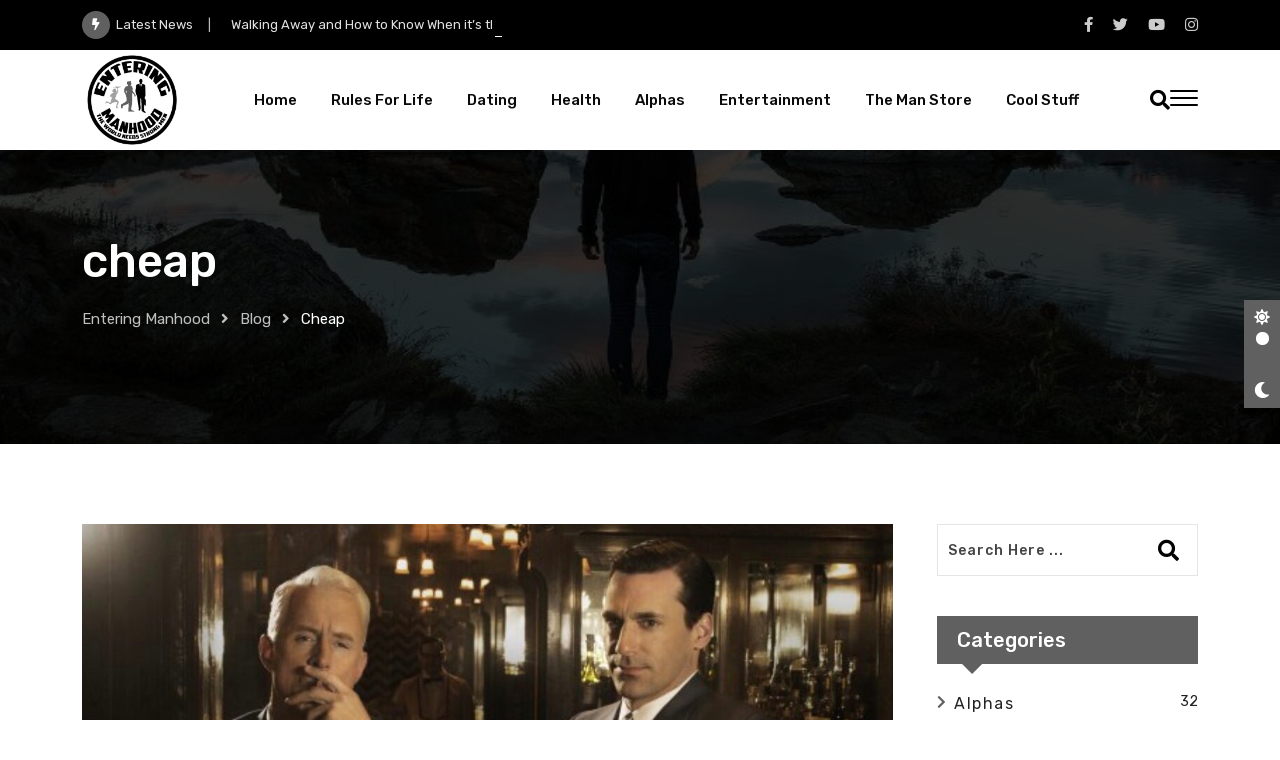

--- FILE ---
content_type: text/html; charset=UTF-8
request_url: https://enteringmanhood.com/tag/cheap/
body_size: 18074
content:
<!doctype html>
<html lang="en-US" data-theme="light-mode">
<head>
	<meta charset="UTF-8">
	<meta name="viewport" content="width=device-width, initial-scale=1.0">
	<link rel="profile" href="https://gmpg.org/xfn/11" />
	<meta name='robots' content='index, follow, max-image-preview:large, max-snippet:-1, max-video-preview:-1' />
	<style>img:is([sizes="auto" i], [sizes^="auto," i]) { contain-intrinsic-size: 3000px 1500px }</style>
	<noscript><style>#preloader{display:none;}</style></noscript><!-- Google tag (gtag.js) consent mode dataLayer added by Site Kit -->
<script type="text/javascript" id="google_gtagjs-js-consent-mode-data-layer">
/* <![CDATA[ */
window.dataLayer = window.dataLayer || [];function gtag(){dataLayer.push(arguments);}
gtag('consent', 'default', {"ad_personalization":"denied","ad_storage":"denied","ad_user_data":"denied","analytics_storage":"denied","functionality_storage":"denied","security_storage":"denied","personalization_storage":"denied","region":["AT","BE","BG","CH","CY","CZ","DE","DK","EE","ES","FI","FR","GB","GR","HR","HU","IE","IS","IT","LI","LT","LU","LV","MT","NL","NO","PL","PT","RO","SE","SI","SK"],"wait_for_update":500});
window._googlesitekitConsentCategoryMap = {"statistics":["analytics_storage"],"marketing":["ad_storage","ad_user_data","ad_personalization"],"functional":["functionality_storage","security_storage"],"preferences":["personalization_storage"]};
window._googlesitekitConsents = {"ad_personalization":"denied","ad_storage":"denied","ad_user_data":"denied","analytics_storage":"denied","functionality_storage":"denied","security_storage":"denied","personalization_storage":"denied","region":["AT","BE","BG","CH","CY","CZ","DE","DK","EE","ES","FI","FR","GB","GR","HR","HU","IE","IS","IT","LI","LT","LU","LV","MT","NL","NO","PL","PT","RO","SE","SI","SK"],"wait_for_update":500};
/* ]]> */
</script>
<!-- End Google tag (gtag.js) consent mode dataLayer added by Site Kit -->

	<!-- This site is optimized with the Yoast SEO Premium plugin v24.5 (Yoast SEO v26.7) - https://yoast.com/wordpress/plugins/seo/ -->
	<title>cheap Archives | Entering Manhood</title>
	<link rel="canonical" href="https://enteringmanhood.com/tag/cheap/" />
	<meta property="og:locale" content="en_US" />
	<meta property="og:type" content="article" />
	<meta property="og:title" content="cheap Archives" />
	<meta property="og:url" content="https://enteringmanhood.com/tag/cheap/" />
	<meta property="og:site_name" content="Entering Manhood" />
	<meta property="og:image" content="https://enteringmanhood.com/wp-content/uploads/2023/08/enteringmanhood-favicon.png" />
	<meta property="og:image:width" content="294" />
	<meta property="og:image:height" content="284" />
	<meta property="og:image:type" content="image/png" />
	<meta name="twitter:card" content="summary_large_image" />
	<meta name="twitter:site" content="@EnterManhood" />
	<script type="application/ld+json" class="yoast-schema-graph">{"@context":"https://schema.org","@graph":[{"@type":"CollectionPage","@id":"https://enteringmanhood.com/tag/cheap/","url":"https://enteringmanhood.com/tag/cheap/","name":"cheap Archives | Entering Manhood","isPartOf":{"@id":"https://enteringmanhood.com/#website"},"primaryImageOfPage":{"@id":"https://enteringmanhood.com/tag/cheap/#primaryimage"},"image":{"@id":"https://enteringmanhood.com/tag/cheap/#primaryimage"},"thumbnailUrl":"https://enteringmanhood.com/wp-content/uploads/2018/07/img_9318-1.jpg","breadcrumb":{"@id":"https://enteringmanhood.com/tag/cheap/#breadcrumb"},"inLanguage":"en-US"},{"@type":"ImageObject","inLanguage":"en-US","@id":"https://enteringmanhood.com/tag/cheap/#primaryimage","url":"https://enteringmanhood.com/wp-content/uploads/2018/07/img_9318-1.jpg","contentUrl":"https://enteringmanhood.com/wp-content/uploads/2018/07/img_9318-1.jpg","width":1168,"height":802},{"@type":"BreadcrumbList","@id":"https://enteringmanhood.com/tag/cheap/#breadcrumb","itemListElement":[{"@type":"ListItem","position":1,"name":"Home","item":"https://enteringmanhood.com/"},{"@type":"ListItem","position":2,"name":"cheap"}]},{"@type":"WebSite","@id":"https://enteringmanhood.com/#website","url":"https://enteringmanhood.com/","name":"Entering Manhood","description":"“Advice from your big bro. The World Needs Strong Men.”","publisher":{"@id":"https://enteringmanhood.com/#organization"},"potentialAction":[{"@type":"SearchAction","target":{"@type":"EntryPoint","urlTemplate":"https://enteringmanhood.com/?s={search_term_string}"},"query-input":{"@type":"PropertyValueSpecification","valueRequired":true,"valueName":"search_term_string"}}],"inLanguage":"en-US"},{"@type":"Organization","@id":"https://enteringmanhood.com/#organization","name":"Media for Men","url":"https://enteringmanhood.com/","logo":{"@type":"ImageObject","inLanguage":"en-US","@id":"https://enteringmanhood.com/#/schema/logo/image/","url":"https://enteringmanhood.com/wp-content/uploads/2024/12/3-Youtube-01-scaled.jpg","contentUrl":"https://enteringmanhood.com/wp-content/uploads/2024/12/3-Youtube-01-scaled.jpg","width":2560,"height":1440,"caption":"Media for Men"},"image":{"@id":"https://enteringmanhood.com/#/schema/logo/image/"},"sameAs":["https://www.facebook.com/enteringmanhood","https://x.com/EnterManhood","https://www.instagram.com/enteringmanhood/","https://substack.com/@enteringmanhood","https://www.tiktok.com/@enteringmanhood"]}]}</script>
	<!-- / Yoast SEO Premium plugin. -->


<link rel='dns-prefetch' href='//fonts.googleapis.com' />
<link rel='dns-prefetch' href='//www.googletagmanager.com' />
<link rel='dns-prefetch' href='//pagead2.googlesyndication.com' />
<link rel="alternate" type="application/rss+xml" title="Entering Manhood &raquo; Feed" href="https://enteringmanhood.com/feed/" />
<link rel="alternate" type="application/rss+xml" title="Entering Manhood &raquo; Comments Feed" href="https://enteringmanhood.com/comments/feed/" />
<link rel="alternate" type="application/rss+xml" title="Entering Manhood &raquo; cheap Tag Feed" href="https://enteringmanhood.com/tag/cheap/feed/" />
<meta property="og:site_name" content="Entering Manhood"/>
<link rel='stylesheet' id='fluentform-elementor-widget-css' href='https://enteringmanhood.com/wp-content/plugins/fluentform/assets/css/fluent-forms-elementor-widget.css?ver=6.1.14'  media='all' />
<link rel='stylesheet' id='wp-block-library-css' href='https://enteringmanhood.com/wp-includes/css/dist/block-library/style.min.css?ver=6.8.3'  media='all' />
<style id='wp-block-library-theme-inline-css' >
.wp-block-audio :where(figcaption){color:#555;font-size:13px;text-align:center}.is-dark-theme .wp-block-audio :where(figcaption){color:#ffffffa6}.wp-block-audio{margin:0 0 1em}.wp-block-code{border:1px solid #ccc;border-radius:4px;font-family:Menlo,Consolas,monaco,monospace;padding:.8em 1em}.wp-block-embed :where(figcaption){color:#555;font-size:13px;text-align:center}.is-dark-theme .wp-block-embed :where(figcaption){color:#ffffffa6}.wp-block-embed{margin:0 0 1em}.blocks-gallery-caption{color:#555;font-size:13px;text-align:center}.is-dark-theme .blocks-gallery-caption{color:#ffffffa6}:root :where(.wp-block-image figcaption){color:#555;font-size:13px;text-align:center}.is-dark-theme :root :where(.wp-block-image figcaption){color:#ffffffa6}.wp-block-image{margin:0 0 1em}.wp-block-pullquote{border-bottom:4px solid;border-top:4px solid;color:currentColor;margin-bottom:1.75em}.wp-block-pullquote cite,.wp-block-pullquote footer,.wp-block-pullquote__citation{color:currentColor;font-size:.8125em;font-style:normal;text-transform:uppercase}.wp-block-quote{border-left:.25em solid;margin:0 0 1.75em;padding-left:1em}.wp-block-quote cite,.wp-block-quote footer{color:currentColor;font-size:.8125em;font-style:normal;position:relative}.wp-block-quote:where(.has-text-align-right){border-left:none;border-right:.25em solid;padding-left:0;padding-right:1em}.wp-block-quote:where(.has-text-align-center){border:none;padding-left:0}.wp-block-quote.is-large,.wp-block-quote.is-style-large,.wp-block-quote:where(.is-style-plain){border:none}.wp-block-search .wp-block-search__label{font-weight:700}.wp-block-search__button{border:1px solid #ccc;padding:.375em .625em}:where(.wp-block-group.has-background){padding:1.25em 2.375em}.wp-block-separator.has-css-opacity{opacity:.4}.wp-block-separator{border:none;border-bottom:2px solid;margin-left:auto;margin-right:auto}.wp-block-separator.has-alpha-channel-opacity{opacity:1}.wp-block-separator:not(.is-style-wide):not(.is-style-dots){width:100px}.wp-block-separator.has-background:not(.is-style-dots){border-bottom:none;height:1px}.wp-block-separator.has-background:not(.is-style-wide):not(.is-style-dots){height:2px}.wp-block-table{margin:0 0 1em}.wp-block-table td,.wp-block-table th{word-break:normal}.wp-block-table :where(figcaption){color:#555;font-size:13px;text-align:center}.is-dark-theme .wp-block-table :where(figcaption){color:#ffffffa6}.wp-block-video :where(figcaption){color:#555;font-size:13px;text-align:center}.is-dark-theme .wp-block-video :where(figcaption){color:#ffffffa6}.wp-block-video{margin:0 0 1em}:root :where(.wp-block-template-part.has-background){margin-bottom:0;margin-top:0;padding:1.25em 2.375em}
</style>
<style id='classic-theme-styles-inline-css' >
/*! This file is auto-generated */
.wp-block-button__link{color:#fff;background-color:#32373c;border-radius:9999px;box-shadow:none;text-decoration:none;padding:calc(.667em + 2px) calc(1.333em + 2px);font-size:1.125em}.wp-block-file__button{background:#32373c;color:#fff;text-decoration:none}
</style>
<style id='global-styles-inline-css' >
:root{--wp--preset--aspect-ratio--square: 1;--wp--preset--aspect-ratio--4-3: 4/3;--wp--preset--aspect-ratio--3-4: 3/4;--wp--preset--aspect-ratio--3-2: 3/2;--wp--preset--aspect-ratio--2-3: 2/3;--wp--preset--aspect-ratio--16-9: 16/9;--wp--preset--aspect-ratio--9-16: 9/16;--wp--preset--color--black: #000000;--wp--preset--color--cyan-bluish-gray: #abb8c3;--wp--preset--color--white: #ffffff;--wp--preset--color--pale-pink: #f78da7;--wp--preset--color--vivid-red: #cf2e2e;--wp--preset--color--luminous-vivid-orange: #ff6900;--wp--preset--color--luminous-vivid-amber: #fcb900;--wp--preset--color--light-green-cyan: #7bdcb5;--wp--preset--color--vivid-green-cyan: #00d084;--wp--preset--color--pale-cyan-blue: #8ed1fc;--wp--preset--color--vivid-cyan-blue: #0693e3;--wp--preset--color--vivid-purple: #9b51e0;--wp--preset--color--gamxo-primary: #f80136;--wp--preset--color--gamxo-secondary: #c7002b;--wp--preset--color--gamxo-button-dark-gray: #333333;--wp--preset--color--gamxo-button-light-gray: #a5a6aa;--wp--preset--color--gamxo-button-white: #ffffff;--wp--preset--gradient--vivid-cyan-blue-to-vivid-purple: linear-gradient(135deg,rgba(6,147,227,1) 0%,rgb(155,81,224) 100%);--wp--preset--gradient--light-green-cyan-to-vivid-green-cyan: linear-gradient(135deg,rgb(122,220,180) 0%,rgb(0,208,130) 100%);--wp--preset--gradient--luminous-vivid-amber-to-luminous-vivid-orange: linear-gradient(135deg,rgba(252,185,0,1) 0%,rgba(255,105,0,1) 100%);--wp--preset--gradient--luminous-vivid-orange-to-vivid-red: linear-gradient(135deg,rgba(255,105,0,1) 0%,rgb(207,46,46) 100%);--wp--preset--gradient--very-light-gray-to-cyan-bluish-gray: linear-gradient(135deg,rgb(238,238,238) 0%,rgb(169,184,195) 100%);--wp--preset--gradient--cool-to-warm-spectrum: linear-gradient(135deg,rgb(74,234,220) 0%,rgb(151,120,209) 20%,rgb(207,42,186) 40%,rgb(238,44,130) 60%,rgb(251,105,98) 80%,rgb(254,248,76) 100%);--wp--preset--gradient--blush-light-purple: linear-gradient(135deg,rgb(255,206,236) 0%,rgb(152,150,240) 100%);--wp--preset--gradient--blush-bordeaux: linear-gradient(135deg,rgb(254,205,165) 0%,rgb(254,45,45) 50%,rgb(107,0,62) 100%);--wp--preset--gradient--luminous-dusk: linear-gradient(135deg,rgb(255,203,112) 0%,rgb(199,81,192) 50%,rgb(65,88,208) 100%);--wp--preset--gradient--pale-ocean: linear-gradient(135deg,rgb(255,245,203) 0%,rgb(182,227,212) 50%,rgb(51,167,181) 100%);--wp--preset--gradient--electric-grass: linear-gradient(135deg,rgb(202,248,128) 0%,rgb(113,206,126) 100%);--wp--preset--gradient--midnight: linear-gradient(135deg,rgb(2,3,129) 0%,rgb(40,116,252) 100%);--wp--preset--gradient--gamxo-gradient-color: linear-gradient(135deg, rgba(255, 0, 0, 1) 0%, rgba(252, 75, 51, 1) 100%);--wp--preset--font-size--small: 12px;--wp--preset--font-size--medium: 20px;--wp--preset--font-size--large: 36px;--wp--preset--font-size--x-large: 42px;--wp--preset--font-size--normal: 16px;--wp--preset--font-size--huge: 50px;--wp--preset--spacing--20: 0.44rem;--wp--preset--spacing--30: 0.67rem;--wp--preset--spacing--40: 1rem;--wp--preset--spacing--50: 1.5rem;--wp--preset--spacing--60: 2.25rem;--wp--preset--spacing--70: 3.38rem;--wp--preset--spacing--80: 5.06rem;--wp--preset--shadow--natural: 6px 6px 9px rgba(0, 0, 0, 0.2);--wp--preset--shadow--deep: 12px 12px 50px rgba(0, 0, 0, 0.4);--wp--preset--shadow--sharp: 6px 6px 0px rgba(0, 0, 0, 0.2);--wp--preset--shadow--outlined: 6px 6px 0px -3px rgba(255, 255, 255, 1), 6px 6px rgba(0, 0, 0, 1);--wp--preset--shadow--crisp: 6px 6px 0px rgba(0, 0, 0, 1);}:where(.is-layout-flex){gap: 0.5em;}:where(.is-layout-grid){gap: 0.5em;}body .is-layout-flex{display: flex;}.is-layout-flex{flex-wrap: wrap;align-items: center;}.is-layout-flex > :is(*, div){margin: 0;}body .is-layout-grid{display: grid;}.is-layout-grid > :is(*, div){margin: 0;}:where(.wp-block-columns.is-layout-flex){gap: 2em;}:where(.wp-block-columns.is-layout-grid){gap: 2em;}:where(.wp-block-post-template.is-layout-flex){gap: 1.25em;}:where(.wp-block-post-template.is-layout-grid){gap: 1.25em;}.has-black-color{color: var(--wp--preset--color--black) !important;}.has-cyan-bluish-gray-color{color: var(--wp--preset--color--cyan-bluish-gray) !important;}.has-white-color{color: var(--wp--preset--color--white) !important;}.has-pale-pink-color{color: var(--wp--preset--color--pale-pink) !important;}.has-vivid-red-color{color: var(--wp--preset--color--vivid-red) !important;}.has-luminous-vivid-orange-color{color: var(--wp--preset--color--luminous-vivid-orange) !important;}.has-luminous-vivid-amber-color{color: var(--wp--preset--color--luminous-vivid-amber) !important;}.has-light-green-cyan-color{color: var(--wp--preset--color--light-green-cyan) !important;}.has-vivid-green-cyan-color{color: var(--wp--preset--color--vivid-green-cyan) !important;}.has-pale-cyan-blue-color{color: var(--wp--preset--color--pale-cyan-blue) !important;}.has-vivid-cyan-blue-color{color: var(--wp--preset--color--vivid-cyan-blue) !important;}.has-vivid-purple-color{color: var(--wp--preset--color--vivid-purple) !important;}.has-black-background-color{background-color: var(--wp--preset--color--black) !important;}.has-cyan-bluish-gray-background-color{background-color: var(--wp--preset--color--cyan-bluish-gray) !important;}.has-white-background-color{background-color: var(--wp--preset--color--white) !important;}.has-pale-pink-background-color{background-color: var(--wp--preset--color--pale-pink) !important;}.has-vivid-red-background-color{background-color: var(--wp--preset--color--vivid-red) !important;}.has-luminous-vivid-orange-background-color{background-color: var(--wp--preset--color--luminous-vivid-orange) !important;}.has-luminous-vivid-amber-background-color{background-color: var(--wp--preset--color--luminous-vivid-amber) !important;}.has-light-green-cyan-background-color{background-color: var(--wp--preset--color--light-green-cyan) !important;}.has-vivid-green-cyan-background-color{background-color: var(--wp--preset--color--vivid-green-cyan) !important;}.has-pale-cyan-blue-background-color{background-color: var(--wp--preset--color--pale-cyan-blue) !important;}.has-vivid-cyan-blue-background-color{background-color: var(--wp--preset--color--vivid-cyan-blue) !important;}.has-vivid-purple-background-color{background-color: var(--wp--preset--color--vivid-purple) !important;}.has-black-border-color{border-color: var(--wp--preset--color--black) !important;}.has-cyan-bluish-gray-border-color{border-color: var(--wp--preset--color--cyan-bluish-gray) !important;}.has-white-border-color{border-color: var(--wp--preset--color--white) !important;}.has-pale-pink-border-color{border-color: var(--wp--preset--color--pale-pink) !important;}.has-vivid-red-border-color{border-color: var(--wp--preset--color--vivid-red) !important;}.has-luminous-vivid-orange-border-color{border-color: var(--wp--preset--color--luminous-vivid-orange) !important;}.has-luminous-vivid-amber-border-color{border-color: var(--wp--preset--color--luminous-vivid-amber) !important;}.has-light-green-cyan-border-color{border-color: var(--wp--preset--color--light-green-cyan) !important;}.has-vivid-green-cyan-border-color{border-color: var(--wp--preset--color--vivid-green-cyan) !important;}.has-pale-cyan-blue-border-color{border-color: var(--wp--preset--color--pale-cyan-blue) !important;}.has-vivid-cyan-blue-border-color{border-color: var(--wp--preset--color--vivid-cyan-blue) !important;}.has-vivid-purple-border-color{border-color: var(--wp--preset--color--vivid-purple) !important;}.has-vivid-cyan-blue-to-vivid-purple-gradient-background{background: var(--wp--preset--gradient--vivid-cyan-blue-to-vivid-purple) !important;}.has-light-green-cyan-to-vivid-green-cyan-gradient-background{background: var(--wp--preset--gradient--light-green-cyan-to-vivid-green-cyan) !important;}.has-luminous-vivid-amber-to-luminous-vivid-orange-gradient-background{background: var(--wp--preset--gradient--luminous-vivid-amber-to-luminous-vivid-orange) !important;}.has-luminous-vivid-orange-to-vivid-red-gradient-background{background: var(--wp--preset--gradient--luminous-vivid-orange-to-vivid-red) !important;}.has-very-light-gray-to-cyan-bluish-gray-gradient-background{background: var(--wp--preset--gradient--very-light-gray-to-cyan-bluish-gray) !important;}.has-cool-to-warm-spectrum-gradient-background{background: var(--wp--preset--gradient--cool-to-warm-spectrum) !important;}.has-blush-light-purple-gradient-background{background: var(--wp--preset--gradient--blush-light-purple) !important;}.has-blush-bordeaux-gradient-background{background: var(--wp--preset--gradient--blush-bordeaux) !important;}.has-luminous-dusk-gradient-background{background: var(--wp--preset--gradient--luminous-dusk) !important;}.has-pale-ocean-gradient-background{background: var(--wp--preset--gradient--pale-ocean) !important;}.has-electric-grass-gradient-background{background: var(--wp--preset--gradient--electric-grass) !important;}.has-midnight-gradient-background{background: var(--wp--preset--gradient--midnight) !important;}.has-small-font-size{font-size: var(--wp--preset--font-size--small) !important;}.has-medium-font-size{font-size: var(--wp--preset--font-size--medium) !important;}.has-large-font-size{font-size: var(--wp--preset--font-size--large) !important;}.has-x-large-font-size{font-size: var(--wp--preset--font-size--x-large) !important;}
:where(.wp-block-post-template.is-layout-flex){gap: 1.25em;}:where(.wp-block-post-template.is-layout-grid){gap: 1.25em;}
:where(.wp-block-columns.is-layout-flex){gap: 2em;}:where(.wp-block-columns.is-layout-grid){gap: 2em;}
:root :where(.wp-block-pullquote){font-size: 1.5em;line-height: 1.6;}
</style>
<link rel='stylesheet' id='xs-front-style-css' href='https://enteringmanhood.com/wp-content/plugins/wp-social/assets/css/frontend.css?ver=3.1.6'  media='all' />
<link rel='stylesheet' id='xs_login_font_login_css-css' href='https://enteringmanhood.com/wp-content/plugins/wp-social/assets/css/font-icon.css?ver=3.1.6'  media='all' />
<link rel='stylesheet' id='wp-components-css' href='https://enteringmanhood.com/wp-includes/css/dist/components/style.min.css?ver=6.8.3'  media='all' />
<link rel='stylesheet' id='godaddy-styles-css' href='https://enteringmanhood.com/wp-content/mu-plugins/vendor/wpex/godaddy-launch/includes/Dependencies/GoDaddy/Styles/build/latest.css?ver=2.0.2'  media='all' />
<link rel='stylesheet' id='gamxo-gfonts-css' href='//fonts.googleapis.com/css?family=Rubik%3A400%2C500%2C600%2C700%2C400&#038;display=fallback&#038;ver=1.8'  media='all' />
<link rel='stylesheet' id='bootstrap-css' href='https://enteringmanhood.com/wp-content/themes/gamxo/assets/css/bootstrap.min.css?ver=1.8'  media='all' />
<link rel='stylesheet' id='flaticon-gamxo-css' href='https://enteringmanhood.com/wp-content/themes/gamxo/assets/fonts/flaticon-gamxo/flaticon.css?ver=1.8'  media='all' />
<link rel='stylesheet' id='magnific-popup-css' href='https://enteringmanhood.com/wp-content/themes/gamxo/assets/css/magnific-popup.css?ver=1.8'  media='all' />
<link rel='stylesheet' id='font-awesome-css' href='https://enteringmanhood.com/wp-content/themes/gamxo/assets/css/font-awesome.min.css?ver=1.8'  media='all' />
<link rel='stylesheet' id='animate-css' href='https://enteringmanhood.com/wp-content/themes/gamxo/assets/css/animate.min.css?ver=1.8'  media='all' />
<link rel='stylesheet' id='gamxo-default-css' href='https://enteringmanhood.com/wp-content/themes/gamxo/assets/css/default.css?ver=1.8'  media='all' />
<link rel='stylesheet' id='gamxo-elementor-css' href='https://enteringmanhood.com/wp-content/themes/gamxo/assets/css/elementor.css?ver=1.8'  media='all' />
<link rel='stylesheet' id='gamxo-style-css' href='https://enteringmanhood.com/wp-content/themes/gamxo/assets/css/style.css?ver=1.8'  media='all' />
<style id='gamxo-style-inline-css' >
	
	.entry-banner {
					background: url(https://enteringmanhood.com/wp-content/uploads/2023/07/joshua-earle-etsVKbvxhCc-unsplash.jpg) no-repeat scroll center bottom / cover;
			}

	.content-area {
		padding-top: 80px; 
		padding-bottom: 80px;
	}

		#page .content-area {
		background-image: url(  );
		background-color: #ffffff;
	}
	
	.error-page-area {		 
		background-color: #81d742;
	}
	
	
</style>
<style id='gamxo-dynamic-inline-css' >
 .section-title {  background-color: #606060; } .section-title:after {  border-top: 10px solid #606060; } a:hover, .section-title .swiper-button>div:hover {  color: #606060; }  .primary-color {  color: #606060; } .loader .cssload-inner.cssload-one, .loader .cssload-inner.cssload-two, .loader .cssload-inner.cssload-three {  border-color: #606060; } .scroll-wrap:after {  color: #606060; } .scroll-wrap svg.scroll-circle path {   stroke: #606060; }  .secondary-color {  color: #606060; }  #preloader {  background-color: #ffffff; }  body { font-family: 'Rubik', sans-serif !important; font-size: 16px; line-height: 1.9; font-weight : normal; font-style: normal; } h1,h2,h3,h4,h5,h6 { font-family: 'Rubik', sans-serif; font-weight : 500; } h1 { font-size: 32px; line-height: 1.2; font-style: normal; } h2 { font-size: 26px; line-height: 1.4; font-style: normal; } h3 { font-size: 22px; line-height: 1.4; font-style: normal; } h4 { font-size: 20px; line-height: 1.5; font-style: normal; } h5 { font-size: 18px; line-height: 1.5; font-style: normal; } h6 { font-size: 16px; line-height: 1.6; font-style: normal; }  .topbar-style-1 .header-top-bar, .topbar-style-2 .header-top-bar, .topbar-style-3 .header-top-bar, .topbar-style-4 .header-top-bar {  background-color: #000000; }   .header-style-8 .midhead-item .header-icon-box, .topbar-style-1 .tophead-item .header-icon-box, .topbar-style-2 .tophead-item .header-icon-box, .topbar-style-3 .tophead-item .header-icon-box, .topbar-style-4 .tophead-item .header-icon-box {  color: #606060; }  .header-style-1 .site-header .main-navigation nav > ul > li > a {  color: #0a0a0a; }  .header-style-1 .site-header .main-navigation nav > ul > li > a:hover {  color: #606060; } .header-style-1 .site-header .main-navigation nav > ul > li > a:hover {  color: #606060; } .site-header .main-navigation nav ul li a { font-family: 'Rubik', sans-serif; font-size: 15px; line-height: 22px; font-weight : 500; font-style: normal; } .site-header .main-navigation ul li ul li a { font-family: 'Rubik', sans-serif; font-size: 14px; line-height: 22px; font-weight : 500; font-style: normal; }  .mean-container .mean-nav ul li a { font-family: 'Rubik', sans-serif; font-size: 14px; line-height: 22px; font-weight : 500; font-style: normal; } .rt-topbar-menu .menu li a { font-family: 'Rubik', sans-serif; font-size: 15px; line-height: 22px; font-style: normal; }  .site-header .main-navigation ul.menu li ul.sub-menu li a:hover, .site-header .main-navigation ul.menu>li>a:hover, .site-header .main-navigation ul.menu li.current-menu-ancestor > a {  color: #606060; } .site-header .main-navigation ul li ul.sub-menu li:hover>a:before, .site-header .main-navigation nav>ul>li>a::before {  background-color: #606060; }  .site-header .main-navigation > ul.menu li.current-menu-item > a, .site-header .main-navigation ul.menu > li.current > a {  color: #606060; } .site-header .main-navigation ul.menu > li > a:hover {  color: #606060; } .site-header .main-navigation ul.menu li.current-menu-ancestor > a {  color: #606060; } .site-header .main-navigation ul.menu li ul.sub-menu li a:hover {  color: #606060; } .site-header .main-navigation nav ul li a.active {  color: #606060; } .site-header .main-navigation nav > ul > li > a::before {  background-color: #606060; } .header-style-1 .site-header .main-navigation ul.menu > li.current > a:hover, .header-style-1 .site-header .main-navigation ul.menu > li.current-menu-item > a:hover, .header-style-1 .site-header .main-navigation ul li a.active, .header-style-1 .site-header .main-navigation ul.menu > li.current-menu-item > a, .header-style-1 .site-header .main-navigation ul.menu > li.current > a {  color: #606060; } .additional-menu-area .sidenav ul li a:hover {  color: #606060; } .rt-slide-nav .offscreen-navigation li.current-menu-item > a,  .rt-slide-nav .offscreen-navigation li.current-menu-parent > a {  color: #606060; } .rt-slide-nav .offscreen-navigation ul li > a:hover:before {  background-color: #606060; } .mean-container .mean-nav ul li a:hover, .mean-container .mean-nav > ul > li.current-menu-item > a {  color: #606060; }  .site-header .main-navigation nav > ul > li > a {  color: #0c0c0c; }  .header-search-field .search-form .search-button:hover {  background-color: #606060; } .additional-menu-area .sidenav-social span a:hover {  background-color: #606060; }  .header-search .header-search-form .search-btn:hover, .site-header .main-navigation ul.menu li.current-menu-item > a, .site-header .main-navigation ul.menu li ul.sub-menu li a:hover {  color: #606060; }  .site-header .main-navigation ul li ul.sub-menu li:hover > a:before {  background-color: #606060; } .site-header .main-navigation ul li ul.sub-menu li.menu-item-has-children:hover:before {  color: #606060; } .header-search .header-search-form input[type=search] {  border-bottom: 1px solid #606060; }   .site-header .main-navigation ul li.mega-menu > ul.sub-menu li:before {  color: #606060; }  .mean-container a.meanmenu-reveal, .mean-container .mean-nav ul li a.mean-expand {  color: #606060; } .mean-container a.meanmenu-reveal span {  background-color: #606060; } .mean-container .mean-nav ul li.current_page_item > a, .mean-container .mean-nav ul li.current-menu-item > a, .mean-container .mean-nav ul li.current-menu-parent > a {  color: #606060; } .site-header .search-box .search-text {  border-color: #606060; } .header-style-1 .rt-sticky .cart-area .cart-trigger-icon:hover,  .header-style-1 .rt-sticky .header-icon-area .search-icon a:hover, .header-style-1 .site-header .header-top .icon-left, .header-style-1 .site-header .header-top .info-text a:hover {  color: #606060; }  .header-style-2 .header-icon-area .header-search-box a:hover i {  background-color: #606060; }  .header-style-3 .site-header .info-wrap .info i {  color: #606060; }  .header-style-8 .site-header .rt-sticky .main-navigation nav > ul > li > a:hover, .header-style-6 .header-search-six .search-form button:hover, .header-style-8 .header-search-six .search-form button:hover {  color: #606060; }  .header-style-1 .header-icon-area .search-icon a:hover, .header-icon-area .search-icon a:hover {  color: #606060; } .header__switch, .additional-menu-area .sidenav .closebtn {  background-color: #606060; } .additional-menu-area .sidenav .closebtn {  border: 1px solid #606060; } .additional-menu-area .sidenav nav ul li a:hover {  color: #606060; } .mobile-top-bar .header-top .icon-left, .mobile-top-bar .header-top .info-text a:hover, .additional-menu-area .sidenav-address span a:hover, .additional-menu-area .sidenav-address span i {  color: #606060; }   .header__switch__main {   background: #606060; }  .additional-menu-area .sidenav .closebtn:hover {   background-color: #606060;   border: 1px solid #606060; }  .search-form button:hover {   color: #606060; }  .entry-header .entry-title.title-light-color, .entry-content .entry-title.title-light-color, .entry-content .entry-title.title-light-color a {  background-image: linear-gradient(to right, #606060, #606060 50%, #ffffff 50%); }  .entry-header .entry-title.title-dark-color,  .entry-content .entry-title.title-dark-color,  .entry-content .entry-title.title-dark-color a {  background-image: linear-gradient(to right, #606060, #606060 50%, #111111 50%); } .entry-banner:after {   background: rgba(0, 0, 0, 0.8); } .entry-banner .entry-banner-content { padding-top: 110px; padding-bottom: 110px; }  .footer-top-area .widget_nav_menu ul li a::before,  .footer-top-area .widget_meta ul li a::before, .menu-footer-menu-container ul li.menu-item a:hover {  color: #606060; } .frm-fluent-form.fluent_form_2 .ff-form-style-1 .ff-t-cell button {  background-color: #606060; } .frm-fluent-form.fluent_form_2 .ff-form-style-1 .ff-t-cell button:hover {  background-color: #606060; } .apsc-theme-3 .apsc-inner-block:after, .footer-area .footer-social li a:hover, .footer-area .widgettitle:after {  background-color: #606060; } .widget ul li a:hover {  color: #606060; }   .footer-bg-opacity.footer-1:after {  background-color: rgba(0, 0, 0, 0.75); } .footer-bg-opacity.footer-2:after {  background-color: rgba(0, 0, 0, 0.75); } .footer-bg-opacity.footer-3:after {  background-color: rgba(0, 0, 0, 0.1); }  .post-tab-layout ul.btn-tab li .active,  .post-tab-layout ul.btn-tab li a:hover {  background-color: #606060;  border: 1px solid #606060; } .post-tab-layout ul.btn-tab li a:before {  border-top: 10px solid #606060; } .rt-category-widget.box-style-3 .rt-item a:before, .rt-category-widget.box-style-3 .rt-item a:hover .rt-cat-name, .rt-category-widget.box-style-1 .rt-item .rt-cat-name::before, .rt-category-widget.box-style-2 .rt-item a:before, .rt-category-widget.box-style-2 .rt-item a:hover .rt-cat-name, .post-box-style .entry-cat a:hover, .post-tab-layout .post-tab-cat a:hover {  color: #606060; } .rt-category-widget.box-style-1 .rt-item:hover .rt-cat-count, .sidebar-widget-area .widget .rt-widget-title-holder, .rt-category-style2 .rt-item:hover .rt-cat-count, .sidebar-widget-area .widget_tag_cloud a:hover,  .sidebar-widget-area .widget_product_tag_cloud a:hover, .post-box-style .item-list:hover .post-box-img .post-img::after, .post-tab-layout ul.btn-tab li a:hover {  background-color: #606060; } .rt-image-style3 .rt-image:after {  background-image: linear-gradient(38deg, #512da8 0%, #606060 100%); } .sidebar-widget-area .widget .rt-widget-title-holder:after {  border-top: 10px solid #606060; }   .error-page-content .error-title {  color: #000000; }  .error-page-content p {  color: #444444; }   .button-style-1 {  border-image-source: linear-gradient(to right, #606060, #606060, #606060, #606060); } .frm-fluent-form.fluent_form_8 .ff-form-style-1 .ff-t-cell button:before, .fluentform .ff-btn-lg:after, a.loadMore:after, .button-style-1:before {  background-image: linear-gradient(to right, #606060, #606060, #606060, #606060); }  .play-btn:hover {  color: #606060;  border-color: #606060; }  .play-btn-2:hover {  background-color: #606060; }   blockquote p:before, ul.entry-meta li a:hover, .entry-header ul.entry-meta li a:hover, .entry-footer ul.item-tags li a:hover {  color: #606060; } .rt-related-post-info .post-title a:hover, .rt-related-post-info .post-date ul li.post-relate-date, .post-detail-style2 .show-image .entry-header ul.entry-meta li a:hover {  color: #606060; } .about-author ul.author-box-social li a:hover, .rt-related-post .entry-content .entry-categories a:hover {  color: #606060; } .post-navigation a:hover {  color: #606060; } .entry-header .entry-meta ul li i, .entry-header .entry-meta ul li a:hover {  color: #606060; } .comment-respond>h4:after, .single-post .entry-content ol li:before, .entry-content ol li:before, .meta-tags a:hover {  background-color: #606060; } .rt-related-post .title-section h2:after, .single-post .ajax-scroll-post > .type-post:after {  background-color: #606060; } .entry-footer .item-tags a:hover {  background-color: #606060; } .entry-meta-tags a:hover {  background: #606060;  border-color: #606060; }  .single .gamxo-progress-bar {  background-color: #606060; }  .entry-categories.style-2.meta-light-color a:hover,  .entry-categories.style-2.meta-dark-color a:hover, ul.entry-meta li i, ul.entry-meta.meta-dark-color li.post-comment a:hover,  ul.entry-meta.meta-light-color li.post-comment a:hover, ul.entry-meta.meta-dark-color li.post-author a:hover,  ul.entry-meta.meta-light-color li.post-author a:hover {  color: #606060; } .rt-category-style5 .rt-item:hover .rt-content {  background-color: #606060; } .blog-layout-5 .blog-box .entry-content {  background-color: rgba(96, 96, 96, 0.05); }  .comments-area .main-comments .replay-area a:hover, .comments-area>h4:after, #respond form .btn-send, .item-comments .item-comments-list ul.comments-list li .comment-reply {  background-color: #606060; } form.post-password-form input[type="submit"] {   background: #606060; } #respond form .btn-send:hover {   background: #606060; } form.post-password-form input[type="submit"]:hover {   background: #606060; }  .pagination-area li.active a:hover, .pagination-area ul li.active a, .pagination-area ul li a:hover, .pagination-area ul li span.current {  background-color: #606060; }  .frm-fluent-form.fluent_form_6, .fluentform .subscribe-form h4::after,  .fluentform .subscribe-form h4::before, .fluentform .contact-form .ff_btn_style, .fluentform .subscribe-form .ff_btn_style, .fluentform .subscribe-form-2 .ff_btn_style, .fluentform .contact-form .ff_btn_style:hover, .fluentform .subscribe-form .ff_btn_style:hover, .fluentform .subscribe-form-2 .ff_btn_style:hover {  background-color: #606060; } .fluentform .contact-form .ff-el-form-control:focus, .fluentform .subscribe-form .ff-el-form-control:focus, .fluentform .subscribe-form-2 .ff-el-form-control:focus {  border-color: #606060; }  .fluentform .contact-form .ff_btn_style:hover:before, .fluentform .subscribe-form .ff_btn_style:hover:before, .fluentform .subscribe-form-2 .ff_btn_style:hover:before {  background-color: #606060; } .rt-news-ticker-holder i {  background-image: linear-gradient(45deg, #606060, #606060); }  #wpuf-login-form input[type="submit"], body .wpuf-dashboard-container .wpuf-pagination .page-numbers.current, body .wpuf-dashboard-container .wpuf-pagination .page-numbers:hover, body .wpuf-dashboard-container .wpuf-dashboard-navigation .wpuf-menu-item.active a,  body .wpuf-dashboard-container .wpuf-dashboard-navigation .wpuf-menu-item:hover a, .wpuf-login-form .submit > input, .wpuf-submit > input, .wpuf-submit > button {   background: #606060; }  #wpuf-login-form input[type="submit"]:hover, .wpuf-login-form .submit > input:hover, .wpuf-submit > input:hover, .wpuf-submit > button:hover {   background: #606060; } [data-theme="dark-mode"] .entry-content .entry-title.title-dark-color a {  background-image: linear-gradient(to right, #606060, #606060 50%, #ffffff 50%); }  [data-theme="dark-mode"] .cart-area .cart-trigger-icon:hover, [data-theme="dark-mode"] .header-style-1 .site-header .rt-sticky .main-navigation nav > ul > li > a:hover, [data-theme="dark-mode"] .header-style-1 .rt-sticky .cart-area .cart-trigger-icon:hover, [data-theme="dark-mode"] .header-style-1 .rt-sticky .header-icon-area .search-icon a:hover {  color: #606060; } .cart-area .cart-trigger-icon>span { background-color: #606060; } .cart-area .minicart-title a:hover,  .cart-area .minicart-remove a:hover, .cart-area .cart-trigger-icon:hover, .cart-area .minicart-remove a:hover, .woocommerce .rt-product-block .price-title-box .rt-title a:hover, .woocommerce .rt-product-block .rt-buttons-area .btn-icons .inline-item a, .woocommerce-cart table.woocommerce-cart-form__contents .product-name a:hover, .woocommerce-MyAccount-navigation ul li a:hover, .wishlist_table td a:hover, .woocommerce .product-details-page .post-social-sharing ul.item-social li a:hover, .woocommerce-account .addresses .title .edit:hover {  color: #606060; } .woocommerce .rt-product-block .rt-buttons-area .btn-icons .inline-item a:hover, .woocommerce div.product .woocommerce-tabs ul.tabs li a:before, .select2-container--default .select2-results__option--highlighted[aria-selected], .select2-container--default .select2-results__option--highlighted[data-selected] { background-color: #606060; } .woocommerce #respond input#submit.alt, .woocommerce #respond input#submit, .woocommerce input.button.alt, .woocommerce input.button, .cart-btn a.button, #yith-quick-view-close { background-color: #606060; } .woocommerce #respond input#submit.alt:hover, .woocommerce #respond input#submit:hover, .woocommerce input.button.alt:hover, .woocommerce a.button.alt:hover, .woocommerce input.button:hover, .woocommerce a.button:hover, .cart-btn a.button:hover, #yith-quick-view-close:hover {   background-color: #606060; } .woocommerce-message, .woocommerce-info {   border-top-color: #606060; } .woocommerce div.product form.cart .single-add-to-cart-wrapper div.quantity .quantity-btn:hover, .woocommerce.single-product .product-details-page .rt-right .wistlist-compare-box a:hover, .woocommerce-cart table.woocommerce-cart-form__contents .quantity .quantity-btn:hover {   background-color: #606060;   border: 1px solid #606060; } .woocommerce .rt-product-block .rt-thumb-wrapper .rt-btn-cart a:after, .woocommerce #respond input#submit.alt:after, .woocommerce #respond input#submit:after, .woocommerce input.button.alt:after, .woocommerce input.button:after, .woocommerce a.button:after, .woocommerce a.button.alt:after, .woocommerce button.button.alt:after, .woocommerce button.button:after, .cart-btn a.button:after{ background-image: linear-gradient(to right, #606060, #606060, #606060, #606060); }  .rt-section-title.style1 {  background-color: #606060; } .rt-section-title.style1:after {  border-top: 10px solid #606060; } .rt-section-title.style2:after {  background-color: #606060; } .rt-section-title.style3 .entry-sub-title {  color: #606060; }  .rt-swiper-nav-2 .swiper-navigation > div, .rt-swiper-nav-1 .swiper-navigation > div:hover, .rt-swiper-nav-3 .swiper-navigation > div:hover {  background-color: #606060; } .rt-swiper-nav-4 .swiper-navigation > div:hover {  background-color: #606060;  border: 2px solid #606060; } .rt-swiper-nav-5 .swiper-navigation > div:hover {  background-color: #606060;   border: 1px solid #606060; } .rt-swiper-nav-2 .swiper-navigation > div:hover {  background-color: #606060; }  .rt-swiper-nav-2 .swiper-pagination .swiper-pagination-bullet, .rt-swiper-nav-1 .swiper-pagination .swiper-pagination-bullet-active, .rt-thumb-slider-vertical .rt-thumnail-area .swiper-pagination .swiper-pagination-progressbar-fill, .rt-thumb-slider-horizontal-4 .rt-thumnail-area .swiper-pagination .swiper-pagination-progressbar-fill {  background: #606060; } .rt-swiper-nav-2 .swiper-pagination .swiper-pagination-bullet-active {  background: #606060; }  .rt-contact-info .rt-icon {  color: #606060; }  .rt-video-layout .rt-video .rt-icon .rt-play, .title-text-button ul.single-list li:after, .title-text-button ul.dubble-list li:after, .title-text-button .subtitle, .rt-title-text-button .entry-subtitle, .about-image-text .about-content .sub-rtin-title, .about-image-text ul li:before, .about-image-text ul li:after {  color: #606060; } .rt-video-layout .rt-video .rt-icon .rt-play:hover, .image-style1 .image-content, .rt-title-text-button.barshow .entry-subtitle::before, .rt-progress-bar .progress .progress-bar {  background-color: #606060; }  .title-text-button.text-style1 .subtitle:after {  background: #606060; }  .rt-category .rt-item .rt-cat-name a:hover, .rt-post-tab-style3 .rt-item-list .rt-image::after, .rt-post-grid-default .rt-item .post-terms a:hover, .rt-post-list-default .rt-item .post-terms a:hover, .rt-post-overlay-default .rt-item .post-terms a:hover, .rt-post-tab-default .post-terms a:hover, .rt-post-slider-default .rt-item .post-terms a:hover, .rt-post-grid-default ul.entry-meta li a:hover, .rt-post-list-default ul.entry-meta li a:hover, .rt-post-tab-default .rt-item-left ul.entry-meta li a:hover,  .rt-post-tab-default .rt-item-list ul.entry-meta li a:hover, .rt-post-tab-default .rt-item-box ul.entry-meta li a:hover, .rt-post-slider-default ul.entry-meta li a:hover, .rt-post-overlay-default ul.entry-meta li a:hover {  color: #606060; } .rt-post-grid-style3 .rt-item:hover .rt-image::after, .rt-post-list-style3 .rt-item:hover .rt-image::after, .rt-post-tab .post-cat-tab a.current,  .rt-post-tab .post-cat-tab a:hover {  background-color: #606060; } .rt-thumb-slider-horizontal .rt-thumnail-area .swiper-pagination .swiper-pagination-progressbar-fill {  background-color: #606060; }  .team-multi-layout-3 .team-item .mask-wrap .team-social li a:hover, .team-multi-layout-3 .team-item .mask-wrap .team-title a:hover, .team-single .team-info a:hover, .team-default .team-content .team-title a:hover, .team-multi-layout-2 .team-social li a {  color: #606060; } .team-multi-layout-3 .team-item .mask-wrap .top-content:after, .team-multi-layout-1 .team-item .team-social li a:hover, .team-multi-layout-2 .team-social li a:hover, .team-single .team-single-content .team-content ul.team-social li a:hover, .rt-skills .rt-skill-each .progress .progress-bar {  background-color: #606060; }  .fixed-sidebar-left .elementor-widget-wp-widget-nav_menu ul > li > a:hover, .fix-bar-bottom-copyright .rt-about-widget ul li a:hover,  .fixed-sidebar-left .rt-about-widget ul li a:hover {  color: #606060; }  .element-side-title h5:after {   background: #606060; }  .rtin-address-default .rtin-item .rtin-icon, .rtin-story .story-layout .story-box-layout .rtin-year, .apply-item .apply-footer .job-meta .item .primary-text-color, .apply-item .job-button .button-style-2 {  color: #606060; } .img-content-left .title-small, .img-content-right .title-small, .multiscroll-wrapper .ms-social-link li a:hover, .multiscroll-wrapper .ms-copyright a:hover {  color: #606060; } .ms-menu-list li.active {  background: #606060; } .rtin-contact-info .rtin-text a:hover {  color: #606060; } .rt-image-style1 .entry-content .author-social li a:hover {  color: #606060; } .rt-counter .rt-item .rt-title:after {  background-color: #606060; }  
</style>
<script type="text/javascript" src="https://enteringmanhood.com/wp-includes/js/jquery/jquery.min.js?ver=3.7.1" id="jquery-core-js"></script>
<script type="text/javascript" id="jquery-js-after">
/* <![CDATA[ */
            jQuery( function ( $ ) {
                if ( ! ( window.Waypoint ) ) {
                    // if Waypoint is not available, then we MUST remove our class from all elements because otherwise BGs will never show
                    $('.elementor-section.lazy-background,.elementor-column-wrap.lazy-background').removeClass('lazy-background');
                    if ( window.console && console.warn ) {
                        console.warn( 'Waypoint library is not loaded so backgrounds lazy loading is turned OFF' );
                    }
                    return;
                } 
                $('.lazy-background').each( function () {
                    var $section = $( this );
                    new Waypoint({
                        element: $section.get( 0 ),
                        handler: function( direction ) {
                            //console.log( [ 'waypoint hit', $section.get( 0 ), $(window).scrollTop(), $section.offset() ] );
                            $section.removeClass('lazy-background');
                        },
                        offset: $(window).height()*1.5 // when item is within 1.5x the viewport size, start loading it
                    });
                } );
            });
        
/* ]]> */
</script>
<script type="text/javascript" id="xs_front_main_js-js-extra">
/* <![CDATA[ */
var rest_config = {"rest_url":"https:\/\/enteringmanhood.com\/wp-json\/","nonce":"7a98047a07","insta_enabled":"1"};
/* ]]> */
</script>
<script type="text/javascript" src="https://enteringmanhood.com/wp-content/plugins/wp-social/assets/js/front-main.js?ver=3.1.6" id="xs_front_main_js-js"></script>
<script type="text/javascript" id="xs_social_custom-js-extra">
/* <![CDATA[ */
var rest_api_conf = {"siteurl":"https:\/\/enteringmanhood.com","nonce":"7a98047a07","root":"https:\/\/enteringmanhood.com\/wp-json\/"};
var wsluFrontObj = {"resturl":"https:\/\/enteringmanhood.com\/wp-json\/","rest_nonce":"7a98047a07"};
/* ]]> */
</script>
<script type="text/javascript" src="https://enteringmanhood.com/wp-content/plugins/wp-social/assets/js/social-front.js?ver=3.1.6" id="xs_social_custom-js"></script>
<link rel="https://api.w.org/" href="https://enteringmanhood.com/wp-json/" /><link rel="alternate" title="JSON" type="application/json" href="https://enteringmanhood.com/wp-json/wp/v2/tags/392" /><link rel="EditURI" type="application/rsd+xml" title="RSD" href="https://enteringmanhood.com/xmlrpc.php?rsd" />
<meta name="generator" content="WordPress 6.8.3" />
            <style>
                .lazy-background:not(.elementor-motion-effects-element-type-background) {
                    background-image: none !important; /* lazyload fix for elementor */
                }
            </style>
        <meta name="generator" content="Site Kit by Google 1.170.0" /><!-- Google tag (gtag.js) --> <script async src="https://www.googletagmanager.com/gtag/js?id=G-3MC4CF57HV"></script> <script> window.dataLayer = window.dataLayer || []; function gtag(){dataLayer.push(arguments);} gtag('js', new Date()); gtag('config', 'G-3MC4CF57HV'); </script> <script async src="https://fundingchoicesmessages.google.com/i/pub-6412530345318449?ers=1" nonce="e7-zCsVrmzACbhwy9bY2pw"></script><script nonce="e7-zCsVrmzACbhwy9bY2pw">(function() {function signalGooglefcPresent() {if (!window.frames['googlefcPresent']) {if (document.body) {const iframe = document.createElement('iframe'); iframe.style = 'width: 0; height: 0; border: none; z-index: -1000; left: -1000px; top: -1000px;'; iframe.style.display = 'none'; iframe.name = 'googlefcPresent'; document.body.appendChild(iframe);} else {setTimeout(signalGooglefcPresent, 0);}}}signalGooglefcPresent();})();</script> <script>	

     
<!-- Google AdSense meta tags added by Site Kit -->
<meta name="google-adsense-platform-account" content="ca-host-pub-2644536267352236">
<meta name="google-adsense-platform-domain" content="sitekit.withgoogle.com">
<!-- End Google AdSense meta tags added by Site Kit -->
<meta name="generator" content="Elementor 3.34.1; features: e_font_icon_svg, additional_custom_breakpoints; settings: css_print_method-external, google_font-enabled, font_display-auto">
			<style>
				.e-con.e-parent:nth-of-type(n+4):not(.e-lazyloaded):not(.e-no-lazyload),
				.e-con.e-parent:nth-of-type(n+4):not(.e-lazyloaded):not(.e-no-lazyload) * {
					background-image: none !important;
				}
				@media screen and (max-height: 1024px) {
					.e-con.e-parent:nth-of-type(n+3):not(.e-lazyloaded):not(.e-no-lazyload),
					.e-con.e-parent:nth-of-type(n+3):not(.e-lazyloaded):not(.e-no-lazyload) * {
						background-image: none !important;
					}
				}
				@media screen and (max-height: 640px) {
					.e-con.e-parent:nth-of-type(n+2):not(.e-lazyloaded):not(.e-no-lazyload),
					.e-con.e-parent:nth-of-type(n+2):not(.e-lazyloaded):not(.e-no-lazyload) * {
						background-image: none !important;
					}
				}
			</style>
			
<!-- Google AdSense snippet added by Site Kit -->
<script type="text/javascript" async="async" src="https://pagead2.googlesyndication.com/pagead/js/adsbygoogle.js?client=ca-pub-6412530345318449&amp;host=ca-host-pub-2644536267352236" crossorigin="anonymous"></script>

<!-- End Google AdSense snippet added by Site Kit -->
<link rel="icon" href="https://enteringmanhood.com/wp-content/uploads/2023/08/enteringmanhood-favicon-150x150.png" sizes="32x32" />
<link rel="icon" href="https://enteringmanhood.com/wp-content/uploads/2023/08/enteringmanhood-favicon.png" sizes="192x192" />
<link rel="apple-touch-icon" href="https://enteringmanhood.com/wp-content/uploads/2023/08/enteringmanhood-favicon.png" />
<meta name="msapplication-TileImage" content="https://enteringmanhood.com/wp-content/uploads/2023/08/enteringmanhood-favicon.png" />
		<style  id="wp-custom-css">
			.site-branding a img {
    max-width: 100px;
    width: 100%;
}

.header-menu {
     background-color: white;
    }


.fa-search:before {
    content: "\f002";
    color: black;
}

.header-style-1 .header-offcanvus button.side-menu-trigger .menu-btn-icon .line, .header-style-1 .header-offcanvus button.side-menu-trigger .menu-btn-icon .line, .header-style-1 .header-offcanvus button.side-menu-trigger .menu-btn-icon::before, .header-style-1 .header-offcanvus button.side-menu-trigger .menu-btn-icon::after, .header-style-1 .header-offcanvus button.side-menu-trigger .menu-btn-icon .line3::before {
    background-color: #000000;
}

.additional-menu-area .sidenav .additional-logo img {
    max-width: 100px;
    width: 100%;
}

.site-branding.mobile-logo a img {
    max-width: 85px;
}		</style>
		</head>
<body class="archive tag tag-cheap tag-392 wp-embed-responsive wp-theme-gamxo sticky-header header-style-1 footer-style-1 has-topbar topbar-style-4 has-sidebar right-sidebar product-grid-view elementor-default elementor-kit-5">
		<div id="preloader" style="background-image:url(https://enteringmanhood.com/wp-content/uploads/2023/09/em-fav.png);"></div>		<div class="header__switch header__switch--wrapper">
        <span class="header__switch__settings"><i class="fas fa-sun"></i></span>
        <label class="header__switch__label" for="headerSwitchCheckbox">
          	<input class="header__switch__input" type="checkbox" name="headerSwitchCheckbox" id="headerSwitchCheckbox">
          	<span class="header__switch__main round"></span>
        </label>
        <span class="header__switch__dark"><i class="fas fa-moon"></i></span>
    </div>
	
		
	<div id="page" class="site">		
		<a class="skip-link screen-reader-text" href="#content">Skip to content</a>		
		<header id="masthead" class="site-header">
			<div id="header-1" class="header-area">
							
				
<div id="tophead" class="header-top-bar d-flex align-items-center">
	<div class="container">
		<div class="top-bar-wrap">
					<div class="rt-news-ticker-holder">
				<div class="header-icon-box"><i class="fas fa-bolt icon"></i></div>	<ul id="rt-js-news" class="js-hidden">
					<li class="news-item"><a href="https://enteringmanhood.com/walking-away-and-how-to-know-when-its-the-right-time/">Walking Away and How to Know When it&#8217;s the Right Time</a></li>
							<li class="news-item"><a href="https://enteringmanhood.com/10-ways-to-get-to-know-her-better/">10 Ways to Get to Know Her Better</a></li>
							<li class="news-item"><a href="https://enteringmanhood.com/tips-for-meeting-your-soul-mate-through-online-dating/">Tips for Meeting Your Soul Mate through Online Dating!</a></li>
							<li class="news-item"><a href="https://enteringmanhood.com/little-tricks-to-look-your-best/">Look Your Best With Five Simple Daily Tricks</a></li>
							<li class="news-item"><a href="https://enteringmanhood.com/rules-for-life/">Rules for Life</a></li>
							<li class="news-item"><a href="https://enteringmanhood.com/signs-her-toxic-friend-may-sabotage-your-relationship/">Signs Her Toxic Friend May Sabotage Your Relationship</a></li>
							<li class="news-item"><a href="https://enteringmanhood.com/the-death-of-liberty/">The Death of Liberty: US is No Longer for Us.</a></li>
							<li class="news-item"><a href="https://enteringmanhood.com/technologies-paving-the-way-to-the-singularity/">Technologies Paving the Way to the Singularity</a></li>
							<li class="news-item"><a href="https://enteringmanhood.com/the-milliseconds-that-determine-life-death/">The Milliseconds That Determine Life &amp; Death</a></li>
							<li class="news-item"><a href="https://enteringmanhood.com/avoiding-trouble-a-life-saving-guide/">Avoiding Trouble &#8211; A Life Saving Guide</a></li>
			
	</ul>
			
			</div>		
							
			<div class="tophead-right">
				<div class="tophead-item header-link-item">									
					<ul class="tophead-social">
												<li><a target="_blank" href="https://www.facebook.com/enteringmanhood?mibextid=LQQJ4d"><i class="fab fa-facebook-f"></i></a></li>
												<li><a target="_blank" href="https://x.com/entermanhood?s=21&#038;t=GIOHN8MhxFQ5jpVCDbqXEw"><i class="fab fa-twitter"></i></a></li>
												<li><a target="_blank" href="https://youtube.com/@EnteringManhood?si=eMvmAbhBjXpXJvbA"><i class="fab fa-youtube"></i></a></li>
												<li><a target="_blank" href="https://instagram.com/enteringmanhood?igshid=MzRlODBiNWFlZA=="><i class="fab fa-instagram"></i></a></li>
											</ul>					
				</div>
			</div>
					</div>
	</div>
</div>												<div id="sticky-placeholder"></div>
<div class="header-menu" id="header-menu">
	<div class="container">
		<div class="menu-full-wrap">
			<div class="site-branding">
				<a class="dark-logo" href="https://enteringmanhood.com/"><img fetchpriority="high" width="350" height="350" src="https://enteringmanhood.com/wp-content/uploads/2023/09/em-fav.png" class="attachment-full size-full" alt="" srcset="https://enteringmanhood.com/wp-content/uploads/2023/09/em-fav.png 350w, https://enteringmanhood.com/wp-content/uploads/2023/09/em-fav-300x300.png 300w, https://enteringmanhood.com/wp-content/uploads/2023/09/em-fav-150x150.png 150w" /></a>
				<a class="light-logo" href="https://enteringmanhood.com/"><img fetchpriority="high" width="350" height="350" src="https://enteringmanhood.com/wp-content/uploads/2023/09/em-fav.png" class="attachment-full size-full" alt="" srcset="https://enteringmanhood.com/wp-content/uploads/2023/09/em-fav.png 350w, https://enteringmanhood.com/wp-content/uploads/2023/09/em-fav-300x300.png 300w, https://enteringmanhood.com/wp-content/uploads/2023/09/em-fav-150x150.png 150w" /></a>
			</div>
			<div class="menu-wrap">
				<div id="site-navigation" class="main-navigation">
					<nav class="menu-primary-menu-container"><ul id="menu-primary-menu" class="menu"><li id="menu-item-4118" class="menu-item menu-item-type-post_type menu-item-object-page menu-item-home menu-item-4118"><a href="https://enteringmanhood.com/">Home</a></li>
<li id="menu-item-7565" class="menu-item menu-item-type-taxonomy menu-item-object-category menu-item-7565"><a href="https://enteringmanhood.com/category/rules-for-life/">Rules for Life</a></li>
<li id="menu-item-7566" class="menu-item menu-item-type-taxonomy menu-item-object-category menu-item-7566"><a href="https://enteringmanhood.com/category/womenandrelationships/">Dating</a></li>
<li id="menu-item-7569" class="menu-item menu-item-type-taxonomy menu-item-object-category menu-item-7569"><a href="https://enteringmanhood.com/category/health-and-grooming/">Health</a></li>
<li id="menu-item-7567" class="menu-item menu-item-type-taxonomy menu-item-object-category menu-item-7567"><a href="https://enteringmanhood.com/category/alpha-males/">Alphas</a></li>
<li id="menu-item-7568" class="menu-item menu-item-type-taxonomy menu-item-object-category menu-item-7568"><a href="https://enteringmanhood.com/category/entertainment/">Entertainment</a></li>
<li id="menu-item-7571" class="menu-item menu-item-type-custom menu-item-object-custom menu-item-7571"><a href="https://strongmenworld.com/collections/all">The Man Store</a></li>
<li id="menu-item-7570" class="menu-item menu-item-type-taxonomy menu-item-object-category menu-item-7570"><a href="https://enteringmanhood.com/category/coolstuff/">Cool Stuff</a></li>
</ul></nav>				</div>
			</div>
						<div class="header-icon-area">	
									<div class="search-icon">
	<a href="#header-search" title="Search">
	    <i class="fas fa-search"></i>
	</a>
</div>

									
<div class="additional-menu-area header-offcanvus">
	<div class="sidenav sidemenu offcanvas-bg-opacity" style="background:url(https://enteringmanhood.com/wp-content/uploads/2022/08/troy-spoelma-03mI51AMHoE-unsplash-scaled-1.jpg) no-repeat center bottom / cover">
		<div class="canvas-content">
			<a href="#" class="closebtn"><i class="fas fa-times"></i></a>
			<div class="additional-logo">
				<a class="dark-logo" href="https://enteringmanhood.com/"><img fetchpriority="high" width="350" height="350" src="https://enteringmanhood.com/wp-content/uploads/2023/09/em-fav.png" class="attachment-full size-full" alt="" srcset="https://enteringmanhood.com/wp-content/uploads/2023/09/em-fav.png 350w, https://enteringmanhood.com/wp-content/uploads/2023/09/em-fav-300x300.png 300w, https://enteringmanhood.com/wp-content/uploads/2023/09/em-fav-150x150.png 150w" /></a>
				<a class="light-logo" href="https://enteringmanhood.com/"><img fetchpriority="high" width="350" height="350" src="https://enteringmanhood.com/wp-content/uploads/2023/09/em-fav.png" class="attachment-full size-full" alt="" srcset="https://enteringmanhood.com/wp-content/uploads/2023/09/em-fav.png 350w, https://enteringmanhood.com/wp-content/uploads/2023/09/em-fav-300x300.png 300w, https://enteringmanhood.com/wp-content/uploads/2023/09/em-fav-150x150.png 150w" /></a>
			</div>			
			<div class="sidenav-address">
				<div class="mt-5">
										<h4>About Us</h4>
										<p class="offcanvas-about-text">“Entering Manhood offers guys advice from big bro. The World Needs Strong Men.”</p>
				</div>
				<div class="mt-5">
					<div id="rt-categories-4" class="widget rt-category"><h3 class="hidden">Categories</h3>
				<div class="rt-category-widget box-style-1">
							<div class="rt-item space">
					<a href="https://enteringmanhood.com/category/alpha-males/">
					<img width="540" height="400" src="https://enteringmanhood.com/wp-content/uploads/2023/04/image-1-540x400.png" class="attachment-gamxo-size3 size-gamxo-size3" alt="" decoding="async" />					<div class="rt-content">
			            <h4 class="rt-cat-name">
			                Alphas			            </h4>
			            			            <p class="rt-cat-count">32</p>
			        				        </div>
			    </a>
			    </div>
							<div class="rt-item space">
					<a href="https://enteringmanhood.com/category/coolstuff/">
					<img width="540" height="400" src="https://enteringmanhood.com/wp-content/uploads/2023/03/der-titel-der-serie-mad-men-540x400.jpg" class="attachment-gamxo-size3 size-gamxo-size3" alt="" decoding="async" />					<div class="rt-content">
			            <h4 class="rt-cat-name">
			                Cool Stuff			            </h4>
			            			            <p class="rt-cat-count">7</p>
			        				        </div>
			    </a>
			    </div>
							<div class="rt-item space">
					<a href="https://enteringmanhood.com/category/womenandrelationships/">
					<img loading="lazy" width="540" height="400" src="https://enteringmanhood.com/wp-content/uploads/2023/03/boring-date-540x400.jpg" class="attachment-gamxo-size3 size-gamxo-size3" alt="" decoding="async" />					<div class="rt-content">
			            <h4 class="rt-cat-name">
			                Dating			            </h4>
			            			            <p class="rt-cat-count">71</p>
			        				        </div>
			    </a>
			    </div>
							<div class="rt-item space">
					<a href="https://enteringmanhood.com/category/entertainment/">
					<img loading="lazy" width="540" height="400" src="https://enteringmanhood.com/wp-content/uploads/2023/04/image-4-540x400.png" class="attachment-gamxo-size3 size-gamxo-size3" alt="" decoding="async" />					<div class="rt-content">
			            <h4 class="rt-cat-name">
			                Entertainment			            </h4>
			            			            <p class="rt-cat-count">20</p>
			        				        </div>
			    </a>
			    </div>
							<div class="rt-item space">
					<a href="https://enteringmanhood.com/category/health-and-grooming/">
					<img loading="lazy" width="540" height="400" src="https://enteringmanhood.com/wp-content/uploads/2023/03/fortune-vieyra-jD4MtXnsJ6w-unsplash-scaled-1-540x400.jpg" class="attachment-gamxo-size3 size-gamxo-size3" alt="exercise to battle depression" decoding="async" />					<div class="rt-content">
			            <h4 class="rt-cat-name">
			                Health			            </h4>
			            			            <p class="rt-cat-count">19</p>
			        				        </div>
			    </a>
			    </div>
					</div>
		
		</div>				</div>
				<div class="mt-5">
																				<span><i class="fas fa-envelope list-icon"></i><a href="mailto:Yourbigbro@enteringmanhood.com">Yourbigbro@enteringmanhood.com</a></span>
								
									</div>
				<div class="mt-5">
																						<div class="sidenav-social">
															<span><a target="_blank" href="https://www.facebook.com/enteringmanhood?mibextid=LQQJ4d"><i class="fab fa-facebook-f"></i></a></span>
															<span><a target="_blank" href="https://x.com/entermanhood?s=21&#038;t=GIOHN8MhxFQ5jpVCDbqXEw"><i class="fab fa-twitter"></i></a></span>
															<span><a target="_blank" href="https://youtube.com/@EnteringManhood?si=eMvmAbhBjXpXJvbA"><i class="fab fa-youtube"></i></a></span>
															<span><a target="_blank" href="https://instagram.com/enteringmanhood?igshid=MzRlODBiNWFlZA=="><i class="fab fa-instagram"></i></a></span>
												
						</div>						
									</div>		
			</div>		
		</div>
	</div>
    <button type="button" class="side-menu-open side-menu-trigger">
        <span class="menu-btn-icon">
          <span class="line line1"></span>
          <span class="line line2"></span>
          <span class="line line3"></span>
        </span>
    </button>
</div>							</div>
					</div>
	</div>
</div>				
								
			</div>
		</header>		
		
<div class="rt-header-menu mean-container" id="meanmenu"> 
        <div id="mobile-sticky-placeholder"></div>
    <div class="mobile-mene-bar" id="mobile-men-bar">
        <div class="mean-bar">
                        <span class="sidebarBtn ">
                <span class="bar"></span>
                <span class="bar"></span>
                <span class="bar"></span>
                <span class="bar"></span>
            </span>
                        <div class="mobile-logo site-branding">
                <a class="dark-logo" href="https://enteringmanhood.com/"><img fetchpriority="high" width="350" height="350" src="https://enteringmanhood.com/wp-content/uploads/2023/09/em-fav.png" class="attachment-full size-full" alt="" srcset="https://enteringmanhood.com/wp-content/uploads/2023/09/em-fav.png 350w, https://enteringmanhood.com/wp-content/uploads/2023/09/em-fav-300x300.png 300w, https://enteringmanhood.com/wp-content/uploads/2023/09/em-fav-150x150.png 150w" /></a>
            </div> 
                        <div class="info"><div class="search-icon">
	<a href="#header-search" title="Search">
	    <i class="fas fa-search"></i>
	</a>
</div>

</div>
                    </div>    
        <div class="rt-slide-nav">
            <div class="offscreen-navigation">
                <nav class="menu-primary-menu-container"><ul id="menu-primary-menu-1" class="menu"><li class="menu-item menu-item-type-post_type menu-item-object-page menu-item-home menu-item-4118"><a href="https://enteringmanhood.com/">Home</a></li>
<li class="menu-item menu-item-type-taxonomy menu-item-object-category menu-item-7565"><a href="https://enteringmanhood.com/category/rules-for-life/">Rules for Life</a></li>
<li class="menu-item menu-item-type-taxonomy menu-item-object-category menu-item-7566"><a href="https://enteringmanhood.com/category/womenandrelationships/">Dating</a></li>
<li class="menu-item menu-item-type-taxonomy menu-item-object-category menu-item-7569"><a href="https://enteringmanhood.com/category/health-and-grooming/">Health</a></li>
<li class="menu-item menu-item-type-taxonomy menu-item-object-category menu-item-7567"><a href="https://enteringmanhood.com/category/alpha-males/">Alphas</a></li>
<li class="menu-item menu-item-type-taxonomy menu-item-object-category menu-item-7568"><a href="https://enteringmanhood.com/category/entertainment/">Entertainment</a></li>
<li class="menu-item menu-item-type-custom menu-item-object-custom menu-item-7571"><a href="https://strongmenworld.com/collections/all">The Man Store</a></li>
<li class="menu-item menu-item-type-taxonomy menu-item-object-category menu-item-7570"><a href="https://enteringmanhood.com/category/coolstuff/">Cool Stuff</a></li>
</ul></nav>            </div>
        </div>
    </div>
</div>

		<div id="header-search" class="header-search">
            <button type="button" class="close">×</button>
            <form class="header-search-form" method="get" action="https://enteringmanhood.com/" >
                <input type="search" value="" name="s" placeholder="Type your search........">
                <button type="submit" class="search-btn">
                    <i class="fas fa-search"></i>
                </button>
            </form>
        </div>
	        	
		<div id="content" class="site-content">			
			
	<div class="entry-banner">
		<div class="container">
			<div class="entry-banner-content">
															<h1 class="entry-title">cheap</h1>
																		<div class="breadcrumb-area"><div class="entry-breadcrumb"><span property="itemListElement" typeof="ListItem"><a property="item" typeof="WebPage" title="Go to Entering Manhood." href="https://enteringmanhood.com" class="home" ><span property="name">Entering Manhood</span></a><meta property="position" content="1"></span><span class="dvdr"> <i class="fas fa-angle-right"></i> </span><span property="itemListElement" typeof="ListItem"><a property="item" typeof="WebPage" title="Go to Blog." href="https://enteringmanhood.com/blog/" class="post-root post post-post" ><span property="name">Blog</span></a><meta property="position" content="2"></span><span class="dvdr"> <i class="fas fa-angle-right"></i> </span><span property="itemListElement" typeof="ListItem"><span property="name" class="archive taxonomy post_tag current-item">cheap</span><meta property="url" content="https://enteringmanhood.com/tag/cheap/"><meta property="position" content="3"></span></div></div>							</div>
		</div>
	</div>
			<div id="primary" class="content-area">
	<div class="container">
		<div class="row">
						<div class="col-xl-9 col-lg-8 no-order">
				<main id="main" class="site-main">
					<div class="rt-sidebar-space">
											<div id="post-452" class="blog-layout-5 hide fadeInUp post-452 post type-post status-publish format-standard has-post-thumbnail hentry category-rules-for-life tag-alpha tag-bill tag-cheap tag-check tag-dating tag-friends tag-generous tag-girlfriend tag-income tag-money tag-parents tag-tab tag-wife" data-wow-duration="1.5s">
	<div class="blog-box show-image show-preview">
				<div class="blog-img-holder normal">
									<a href="https://enteringmanhood.com/real-men-pick-up-the-tab/">
								<img width="1168" height="600" src="https://enteringmanhood.com/wp-content/uploads/2018/07/img_9318-1-1168x600.jpg" class=" wp-post-image" alt="" decoding="async" />							</a>
							
		</div>
				<div class="entry-content">
							<span class="entry-categories style-1">				<a href="https://enteringmanhood.com/category/rules-for-life/"><span class="category-style" style="background:#606060">Rules for Life</span></a>
			</span>
									<ul class="entry-meta">
					
				<li class="post-date"><i class="far fa-calendar-alt"></i>March 5, 2019</li>
								<li class="post-author"><i class="far fa-user"></i>by <a href="https://enteringmanhood.com/author/admin2/" title="Posts by mediaformen" rel="author">mediaformen</a></li>								
								<li class="post-reading-time meta-item"><i class="far fa-clock"></i><span class="meta-reading-time meta-item">8 minutes read</span> </li>
							</ul>
						<h3 class="entry-title title-size-xl title-dark-color"><a href="https://enteringmanhood.com/real-men-pick-up-the-tab/">Real men pick up the tab.</a></h3>
						<div class="entry-text"><p>Inquiring minds have debated this topic for decades, and for some odd reason, our society can’t finalize a cultural norm that we can universally adopt. Who should pick up the.</p></div>
				
			<div class="post-read-more"><a class="button-style-1" href="https://enteringmanhood.com/real-men-pick-up-the-tab/">Read More<i class="fas fa-arrow-right"></i></a>
	        </div>	
		</div>
	</div>
</div>						
										</div>
				</main>
			</div>
			<div class="col-xl-3 col-lg-4 col-12 mx-auto no-order fixed-bar-coloum">
	<aside class="sidebar-widget-area normal">
		<div id="search-3" class="widget widget_search">
	<form role="search" method="get" class="search-form" action="https://enteringmanhood.com/">
		<div class="custom-search-input">
			<div class="input-group">
			<input type="text" class="search-query form-control" placeholder="Search Here ..." value="" name="s" />
				<button class="btn" type="submit">
					<i class="fa fa-search" aria-hidden="true"></i>
				</button>
			</div>
		</div>
	</form>
	</div><div id="rt-categories-6" class="widget rt-category"><div class="rt-widget-title-holder"><h3 class="widgettitle">Categories</h3></div>
				<div class="rt-category-widget box-style-2">
							<div class="rt-item space">
					<a href="https://enteringmanhood.com/category/alpha-males/">
		            <span class="rt-cat-name">
		                Alphas		            </span>
		            		            <span class="rt-cat-count">32</span>
		        					    </a>
			    </div>
							<div class="rt-item space">
					<a href="https://enteringmanhood.com/category/coolstuff/">
		            <span class="rt-cat-name">
		                Cool Stuff		            </span>
		            		            <span class="rt-cat-count">7</span>
		        					    </a>
			    </div>
							<div class="rt-item space">
					<a href="https://enteringmanhood.com/category/womenandrelationships/">
		            <span class="rt-cat-name">
		                Dating		            </span>
		            		            <span class="rt-cat-count">71</span>
		        					    </a>
			    </div>
							<div class="rt-item space">
					<a href="https://enteringmanhood.com/category/entertainment/">
		            <span class="rt-cat-name">
		                Entertainment		            </span>
		            		            <span class="rt-cat-count">20</span>
		        					    </a>
			    </div>
							<div class="rt-item space">
					<a href="https://enteringmanhood.com/category/health-and-grooming/">
		            <span class="rt-cat-name">
		                Health		            </span>
		            		            <span class="rt-cat-count">19</span>
		        					    </a>
			    </div>
					</div>
		
		</div>		<div id="rt-post-box-5" class="widget rt-post-box">		<div class="rt-widget-title-holder"><h3 class="widgettitle">Upcoming Games</h3></div>		<div class="post-box-style number-counter g-3 ">
								<div class="rt-news-box-widget box-style-1">
				<div class="item-list">
											<div class="post-box-img">
							<a class="post-img" href="https://enteringmanhood.com/10-most-masculine-movie-characters/" title="10 Most Masculine Movie Characters"><img width="420" height="420" src="https://enteringmanhood.com/wp-content/uploads/2023/04/Manly-Movie-Characters-420x420.jpg" class="media-object wp-post-image" alt="manly movie characters" decoding="async" srcset="https://enteringmanhood.com/wp-content/uploads/2023/04/Manly-Movie-Characters-420x420.jpg 420w, https://enteringmanhood.com/wp-content/uploads/2023/04/Manly-Movie-Characters-300x300.jpg 300w, https://enteringmanhood.com/wp-content/uploads/2023/04/Manly-Movie-Characters-150x150.jpg 150w, https://enteringmanhood.com/wp-content/uploads/2023/04/Manly-Movie-Characters.jpg 600w" sizes="(max-width: 420px) 100vw, 420px" /></a>
						</div>
										<div class="post-content entry-content">
												<div class="entry-cat">
														<a href="https://enteringmanhood.com/category/coolstuff/">Cool Stuff</a>
														, <a href="https://enteringmanhood.com/category/entertainment/">Entertainment</a>
												</div>
																			<ul class="entry-meta meta-dark-color">
								<li class="entry-date"><i class="far fa-calendar-alt icon"></i>April 6, 2023</li>
							</ul>
												<h4 class="entry-title title-dark-color title-size-sm"><a href="https://enteringmanhood.com/10-most-masculine-movie-characters/">10 Most Masculine Movie Characters</a></h4>
					</div>
				</div>
			</div>
						
								<div class="rt-news-box-widget box-style-1">
				<div class="item-list">
											<div class="post-box-img">
							<a class="post-img" href="https://enteringmanhood.com/walking-away-and-how-to-know-when-its-the-right-time/" title="Walking Away and How to Know When it&#8217;s the Right Time"><img width="420" height="420" src="https://enteringmanhood.com/wp-content/uploads/2021/09/pic-quit-420x420.jpg" class="media-object wp-post-image" alt="" decoding="async" srcset="https://enteringmanhood.com/wp-content/uploads/2021/09/pic-quit-420x420.jpg 420w, https://enteringmanhood.com/wp-content/uploads/2021/09/pic-quit-150x150.jpg 150w" sizes="(max-width: 420px) 100vw, 420px" /></a>
						</div>
										<div class="post-content entry-content">
												<div class="entry-cat">
														<a href="https://enteringmanhood.com/category/rules-for-life/">Rules for Life</a>
												</div>
																			<ul class="entry-meta meta-dark-color">
								<li class="entry-date"><i class="far fa-calendar-alt icon"></i>September 4, 2021</li>
							</ul>
												<h4 class="entry-title title-dark-color title-size-sm"><a href="https://enteringmanhood.com/walking-away-and-how-to-know-when-its-the-right-time/">Walking Away and How to Know When it&#8217;s the Right Time</a></h4>
					</div>
				</div>
			</div>
						
								<div class="rt-news-box-widget box-style-1">
				<div class="item-list">
											<div class="post-box-img">
							<a class="post-img" href="https://enteringmanhood.com/making-touch-natural-the-kino-escalation-ladder/" title="Use Kino Escalation To Make Your Touch Natural"><img width="420" height="420" src="https://enteringmanhood.com/wp-content/uploads/2019/10/img_0437-1-420x420.jpg" class="media-object wp-post-image" alt="" decoding="async" srcset="https://enteringmanhood.com/wp-content/uploads/2019/10/img_0437-1-420x420.jpg 420w, https://enteringmanhood.com/wp-content/uploads/2019/10/img_0437-1-150x150.jpg 150w" sizes="(max-width: 420px) 100vw, 420px" /></a>
						</div>
										<div class="post-content entry-content">
												<div class="entry-cat">
														<a href="https://enteringmanhood.com/category/womenandrelationships/">Dating</a>
												</div>
																			<ul class="entry-meta meta-dark-color">
								<li class="entry-date"><i class="far fa-calendar-alt icon"></i>September 26, 2019</li>
							</ul>
												<h4 class="entry-title title-dark-color title-size-sm"><a href="https://enteringmanhood.com/making-touch-natural-the-kino-escalation-ladder/">Use Kino Escalation To Make Your Touch Natural</a></h4>
					</div>
				</div>
			</div>
						
								<div class="rt-news-box-widget box-style-1">
				<div class="item-list">
											<div class="post-box-img">
							<a class="post-img" href="https://enteringmanhood.com/the-manhood-manifesto/" title="The Manhood Manifesto"><img width="420" height="420" src="https://enteringmanhood.com/wp-content/uploads/2023/09/man-on-fire-420x420.jpg" class="media-object wp-post-image" alt="manhood manifesto" decoding="async" srcset="https://enteringmanhood.com/wp-content/uploads/2023/09/man-on-fire-420x420.jpg 420w, https://enteringmanhood.com/wp-content/uploads/2023/09/man-on-fire-150x150.jpg 150w" sizes="(max-width: 420px) 100vw, 420px" /></a>
						</div>
										<div class="post-content entry-content">
												<div class="entry-cat">
														<a href="https://enteringmanhood.com/category/rules-for-life/">Rules for Life</a>
												</div>
																			<ul class="entry-meta meta-dark-color">
								<li class="entry-date"><i class="far fa-calendar-alt icon"></i>September 14, 2023</li>
							</ul>
												<h4 class="entry-title title-dark-color title-size-sm"><a href="https://enteringmanhood.com/the-manhood-manifesto/">The Manhood Manifesto</a></h4>
					</div>
				</div>
			</div>
						
				</div>
		</div>		<div id="rt-about-social-2" class="widget rt_footer_social_widget"><div class="rt-widget-title-holder"><h3 class="widgettitle">Follow Us On</h3></div>		<div class="rt-about-widget">
						<ul class="footer-social">
				<li><a href="https://www.facebook.com/enteringmanhood?mibextid=LQQJ4d" target="_blank"><i class="fab fa-facebook-f"></i></a></li><li><a href="https://x.com/entermanhood?s=21&#038;t=GIOHN8MhxFQ5jpVCDbqXEw" target="_blank"><i class="fab fa-twitter"></i></a></li><li><a href="https://youtube.com/@EnteringManhood?si=eMvmAbhBjXpXJvbA" target="_blank"><i class="fab fa-youtube"></i></a></li><li><a href="https://instagram.com/enteringmanhood?igshid=MzRlODBiNWFlZA==" target="_blank"><i class="fab fa-instagram"></i></a></li>			</ul>
		</div>

		</div>		<div id="rt-feature-post-3" class="widget rt-feature-post">		<div class="rt-widget-title-holder"><h3 class="widgettitle">Most Viewed</h3></div>		<div class="feature-post-layout">
								<div class="rt-feature-widget">
				<div class="media">
											<a class="post-img-holder img-opacity-hover" href="https://enteringmanhood.com/10-most-masculine-movie-characters/" title="10 Most Masculine Movie Characters"><img width="600" height="600" src="https://enteringmanhood.com/wp-content/uploads/2023/04/Manly-Movie-Characters.jpg" class="media-object wp-post-image" alt="manly movie characters" decoding="async" srcset="https://enteringmanhood.com/wp-content/uploads/2023/04/Manly-Movie-Characters.jpg 600w, https://enteringmanhood.com/wp-content/uploads/2023/04/Manly-Movie-Characters-300x300.jpg 300w, https://enteringmanhood.com/wp-content/uploads/2023/04/Manly-Movie-Characters-150x150.jpg 150w, https://enteringmanhood.com/wp-content/uploads/2023/04/Manly-Movie-Characters-420x420.jpg 420w" sizes="(max-width: 600px) 100vw, 600px" /></a>
													<span class="entry-categories style-1 position-absolute">
																	<a href="https://enteringmanhood.com/category/coolstuff/"><span class="category-style">Cool Stuff</span></a>
																, <a href="https://enteringmanhood.com/category/entertainment/"><span class="category-style">Entertainment</span></a>
							</span>
																</div>
				<div class="media-body entry-content">
										<ul class="entry-meta">
												<li class="post-date"><i class="far fa-calendar-alt"></i>April 6, 2023</li>
											</ul>
										<h4 class="entry-title title-dark-color title-size-sm">
						<a href="https://enteringmanhood.com/10-most-masculine-movie-characters/">10 Most Masculine Movie Characters </a>
					</h4>
				</div>
			</div>
											<div class="rt-feature-widget list-item">
				<div class="media">
											<a class="post-img-holder img-opacity-hover" href="https://enteringmanhood.com/walking-away-and-how-to-know-when-its-the-right-time/" title="Walking Away and How to Know When it&#8217;s the Right Time"><img width="700" height="600" src="https://enteringmanhood.com/wp-content/uploads/2021/09/pic-quit-700x600.jpg" class="media-object wp-post-image" alt="" decoding="async" /></a>
									</div>
				<div class="media-body entry-content">
										<ul class="entry-meta">
												<li class="post-date"><i class="far fa-calendar-alt"></i>September 4, 2021</li>
											</ul>
										<h4 class="entry-title title-dark-color title-size-xs">
						<a href="https://enteringmanhood.com/walking-away-and-how-to-know-when-its-the-right-time/">Walking Away and How to Know When it&#8217;s the Right Time </a>
					</h4>
				</div>
			</div>	
											<div class="rt-feature-widget list-item">
				<div class="media">
											<a class="post-img-holder img-opacity-hover" href="https://enteringmanhood.com/making-touch-natural-the-kino-escalation-ladder/" title="Use Kino Escalation To Make Your Touch Natural"><img width="700" height="600" src="https://enteringmanhood.com/wp-content/uploads/2019/10/img_0437-1-700x600.jpg" class="media-object wp-post-image" alt="" decoding="async" /></a>
									</div>
				<div class="media-body entry-content">
										<ul class="entry-meta">
												<li class="post-date"><i class="far fa-calendar-alt"></i>September 26, 2019</li>
											</ul>
										<h4 class="entry-title title-dark-color title-size-xs">
						<a href="https://enteringmanhood.com/making-touch-natural-the-kino-escalation-ladder/">Use Kino Escalation To Make Your Touch Natural </a>
					</h4>
				</div>
			</div>	
											<div class="rt-feature-widget list-item">
				<div class="media">
											<a class="post-img-holder img-opacity-hover" href="https://enteringmanhood.com/the-manhood-manifesto/" title="The Manhood Manifesto"><img width="700" height="600" src="https://enteringmanhood.com/wp-content/uploads/2023/09/man-on-fire-700x600.jpg" class="media-object wp-post-image" alt="manhood manifesto" decoding="async" /></a>
									</div>
				<div class="media-body entry-content">
										<ul class="entry-meta">
												<li class="post-date"><i class="far fa-calendar-alt"></i>September 14, 2023</li>
											</ul>
										<h4 class="entry-title title-dark-color title-size-xs">
						<a href="https://enteringmanhood.com/the-manhood-manifesto/">The Manhood Manifesto </a>
					</h4>
				</div>
			</div>	
							</div>
		</div>		<div id="tag_cloud-3" class="widget widget_tag_cloud"><div class="rt-widget-title-holder"><h3 class="widgettitle">Popular Tags</h3></div><div class="tagcloud"><a href="https://enteringmanhood.com/category/alpha-males/" class="tag-cloud-link tag-link-117 tag-link-position-1" style="font-size: 15.48275862069pt;" aria-label="Alphas (32 items)">Alphas</a>
<a href="https://enteringmanhood.com/category/coolstuff/" class="tag-cloud-link tag-link-156 tag-link-position-2" style="font-size: 8pt;" aria-label="Cool Stuff (7 items)">Cool Stuff</a>
<a href="https://enteringmanhood.com/category/womenandrelationships/" class="tag-cloud-link tag-link-100 tag-link-position-3" style="font-size: 19.586206896552pt;" aria-label="Dating (71 items)">Dating</a>
<a href="https://enteringmanhood.com/category/entertainment/" class="tag-cloud-link tag-link-240 tag-link-position-4" style="font-size: 13.068965517241pt;" aria-label="Entertainment (20 items)">Entertainment</a>
<a href="https://enteringmanhood.com/category/health-and-grooming/" class="tag-cloud-link tag-link-196 tag-link-position-5" style="font-size: 12.827586206897pt;" aria-label="Health (19 items)">Health</a>
<a href="https://enteringmanhood.com/category/rules-for-life/" class="tag-cloud-link tag-link-76 tag-link-position-6" style="font-size: 22pt;" aria-label="Rules for Life (115 items)">Rules for Life</a></div>
</div>	</aside>
</div>		</div>
	</div>
</div>
</div><!--#content-->

<!-- progress-wrap -->
<div class="scroll-wrap">
  <svg
	class="scroll-circle svg-content"
	width="100%"
	height="100%"
	viewBox="-1 -1 102 102"
  >
	<path d="M50,1 a49,49 0 0,1 0,98 a49,49 0 0,1 0,-98" />
  </svg>
</div>

<footer>
	<div id="footer-1" class="footer-area">
		
<div class="footer-top-area " style="">
		<div class="footer-content-area">
		<div class="container">			
			<div class="row">
								<div class="col-xl-3 col-lg-6 col-12">
					<div id="gamxo_footer_about_author-4" class="widget widget_gamxo_footer_about_author">		
		<div class="footer-about">
			<div class="logo-box">
			<a href="https://enteringmanhood.com/"><img width="224" height="40" src="https://enteringmanhood.com/wp-content/uploads/2023/08/em-logo-black.png" class="attachment-full size-full" alt="" /></a>			</div>			
			<div class="content-box">
				<p>“Entering Manhood offers guys advice from big bro. The World Needs Strong Men.”</p>			</div>
		</div>
		</div><div id="rt-about-social-4" class="widget rt_footer_social_widget">		<div class="rt-about-widget">
						<ul class="footer-social">
				<li><a href="https://www.facebook.com/enteringmanhood?mibextid=LQQJ4d" target="_blank"><i class="fab fa-facebook-f"></i></a></li><li><a href="https://x.com/entermanhood?s=21&#038;t=GIOHN8MhxFQ5jpVCDbqXEw" target="_blank"><i class="fab fa-twitter"></i></a></li><li><a href="https://youtube.com/@EnteringManhood?si=eMvmAbhBjXpXJvbA" target="_blank"><i class="fab fa-youtube"></i></a></li><li><a href="https://instagram.com/enteringmanhood?igshid=MzRlODBiNWFlZA==" target="_blank"><i class="fab fa-instagram"></i></a></li>			</ul>
		</div>

		</div>				</div>
								<div class="col-xl-3 col-lg-6 col-12">
					<div id="rt-categories-5" class="widget rt-category"><h3 class="widgettitle ">Categories</h3>
				<div class="rt-category-widget box-style-1">
							<div class="rt-item space">
					<a href="https://enteringmanhood.com/category/alpha-males/">
					<img width="540" height="400" src="https://enteringmanhood.com/wp-content/uploads/2023/04/image-1-540x400.png" class="attachment-gamxo-size3 size-gamxo-size3" alt="" decoding="async" />					<div class="rt-content">
			            <h4 class="rt-cat-name">
			                Alphas			            </h4>
			            			            <p class="rt-cat-count">32</p>
			        				        </div>
			    </a>
			    </div>
							<div class="rt-item space">
					<a href="https://enteringmanhood.com/category/coolstuff/">
					<img width="540" height="400" src="https://enteringmanhood.com/wp-content/uploads/2023/03/der-titel-der-serie-mad-men-540x400.jpg" class="attachment-gamxo-size3 size-gamxo-size3" alt="" decoding="async" />					<div class="rt-content">
			            <h4 class="rt-cat-name">
			                Cool Stuff			            </h4>
			            			            <p class="rt-cat-count">7</p>
			        				        </div>
			    </a>
			    </div>
							<div class="rt-item space">
					<a href="https://enteringmanhood.com/category/womenandrelationships/">
					<img width="540" height="400" src="https://enteringmanhood.com/wp-content/uploads/2023/03/boring-date-540x400.jpg" class="attachment-gamxo-size3 size-gamxo-size3" alt="" decoding="async" />					<div class="rt-content">
			            <h4 class="rt-cat-name">
			                Dating			            </h4>
			            			            <p class="rt-cat-count">71</p>
			        				        </div>
			    </a>
			    </div>
							<div class="rt-item space">
					<a href="https://enteringmanhood.com/category/entertainment/">
					<img width="540" height="400" src="https://enteringmanhood.com/wp-content/uploads/2023/04/image-4-540x400.png" class="attachment-gamxo-size3 size-gamxo-size3" alt="" decoding="async" />					<div class="rt-content">
			            <h4 class="rt-cat-name">
			                Entertainment			            </h4>
			            			            <p class="rt-cat-count">20</p>
			        				        </div>
			    </a>
			    </div>
					</div>
		
		</div>				</div>
								<div class="col-xl-3 col-lg-6 col-12">
							<div id="rt-post-box-4" class="widget rt-post-box">		<h3 class="widgettitle ">Recent Post</h3>		<div class="post-box-style number-counter g-3 ">
								<div class="rt-news-box-widget box-style-3">
				<div class="item-list">
											<div class="post-box-img">
							<a class="post-img" href="https://enteringmanhood.com/signs-her-toxic-friend-may-sabotage-your-relationship/" title="Signs Her Toxic Friend May Sabotage Your Relationship"><img width="420" height="420" src="https://enteringmanhood.com/wp-content/uploads/2025/02/image-12-2-420x420.jpg" class="media-object wp-post-image" alt="toxic friend" decoding="async" srcset="https://enteringmanhood.com/wp-content/uploads/2025/02/image-12-2-420x420.jpg 420w, https://enteringmanhood.com/wp-content/uploads/2025/02/image-12-2-150x150.jpg 150w" sizes="(max-width: 420px) 100vw, 420px" /></a>
						</div>
										<div class="post-content entry-content">
																			<ul class="entry-meta meta-light-color">
								<li class="entry-date"><i class="far fa-calendar-alt icon"></i>February 11, 2025</li>
							</ul>
												<h4 class="entry-title title-light-color title-size-sm"><a href="https://enteringmanhood.com/signs-her-toxic-friend-may-sabotage-your-relationship/">Signs Her Toxic Friend May Sabotage Your Relationship</a></h4>
					</div>
				</div>
			</div>
						
								<div class="rt-news-box-widget box-style-3">
				<div class="item-list">
											<div class="post-box-img">
							<a class="post-img" href="https://enteringmanhood.com/the-death-of-liberty/" title="The Death of Liberty: US is No Longer for Us."><img width="420" height="420" src="https://enteringmanhood.com/wp-content/uploads/2024/09/DALL·E-2024-09-23-08.52.20-A-digital-art-piece-representing-government-corruption-and-elite-manipulation-of-policies-for-personal-gain.-The-scene-depicts-a-shadowy-group-of-weal-420x420.webp" class="media-object wp-post-image" alt="" decoding="async" srcset="https://enteringmanhood.com/wp-content/uploads/2024/09/DALL·E-2024-09-23-08.52.20-A-digital-art-piece-representing-government-corruption-and-elite-manipulation-of-policies-for-personal-gain.-The-scene-depicts-a-shadowy-group-of-weal-420x420.webp 420w, https://enteringmanhood.com/wp-content/uploads/2024/09/DALL·E-2024-09-23-08.52.20-A-digital-art-piece-representing-government-corruption-and-elite-manipulation-of-policies-for-personal-gain.-The-scene-depicts-a-shadowy-group-of-weal-150x150.webp 150w" sizes="(max-width: 420px) 100vw, 420px" /></a>
						</div>
										<div class="post-content entry-content">
																			<ul class="entry-meta meta-light-color">
								<li class="entry-date"><i class="far fa-calendar-alt icon"></i>September 23, 2024</li>
							</ul>
												<h4 class="entry-title title-light-color title-size-sm"><a href="https://enteringmanhood.com/the-death-of-liberty/">The Death of Liberty: US is No Longer for Us.</a></h4>
					</div>
				</div>
			</div>
						
				</div>
		</div>						</div>
								<div class="col-xl-3 col-lg-6 col-12">
					<div id="custom_html-2" class="widget_text widget widget_custom_html"><h3 class="widgettitle ">Subscribe to Newsletter</h3><div class="textwidget custom-html-widget"><iframe src="https://enteringmanhood.substack.com/embed" width="500" height="320" style="border:1px solid #EEE; background:white;" frameborder="0" scrolling="no"></iframe></div></div>				</div>
							
			</div>			
		</div>
	</div>
			<div class="footer-copyright-area">
		<div class="container">
			<div class="copyright">© 2023. All Rights Reserved by <a target="_blank" rel="nofollow" href="https://enteringmanhood.com/">Entering Manhood</a></div>
		</div>
	</div>
	</div>

	</div>
</footer>



</div>
<script type="speculationrules">
{"prefetch":[{"source":"document","where":{"and":[{"href_matches":"\/*"},{"not":{"href_matches":["\/wp-*.php","\/wp-admin\/*","\/wp-content\/uploads\/*","\/wp-content\/*","\/wp-content\/plugins\/*","\/wp-content\/themes\/gamxo\/*","\/*\\?(.+)"]}},{"not":{"selector_matches":"a[rel~=\"nofollow\"]"}},{"not":{"selector_matches":".no-prefetch, .no-prefetch a"}}]},"eagerness":"conservative"}]}
</script>
			<script>
				const lazyloadRunObserver = () => {
					const lazyloadBackgrounds = document.querySelectorAll( `.e-con.e-parent:not(.e-lazyloaded)` );
					const lazyloadBackgroundObserver = new IntersectionObserver( ( entries ) => {
						entries.forEach( ( entry ) => {
							if ( entry.isIntersecting ) {
								let lazyloadBackground = entry.target;
								if( lazyloadBackground ) {
									lazyloadBackground.classList.add( 'e-lazyloaded' );
								}
								lazyloadBackgroundObserver.unobserve( entry.target );
							}
						});
					}, { rootMargin: '200px 0px 200px 0px' } );
					lazyloadBackgrounds.forEach( ( lazyloadBackground ) => {
						lazyloadBackgroundObserver.observe( lazyloadBackground );
					} );
				};
				const events = [
					'DOMContentLoaded',
					'elementor/lazyload/observe',
				];
				events.forEach( ( event ) => {
					document.addEventListener( event, lazyloadRunObserver );
				} );
			</script>
			<script type="text/javascript" id="fluentform-elementor-js-extra">
/* <![CDATA[ */
var fluentformElementor = {"adminUrl":"https:\/\/enteringmanhood.com\/wp-admin\/admin.php"};
/* ]]> */
</script>
<script type="text/javascript" src="https://enteringmanhood.com/wp-content/plugins/fluentform/assets/js/fluent-forms-elementor-widget.js?ver=6.1.14" id="fluentform-elementor-js"></script>
<script type="text/javascript" src="https://enteringmanhood.com/wp-content/plugins/google-site-kit/dist/assets/js/googlesitekit-consent-mode-bc2e26cfa69fcd4a8261.js" id="googlesitekit-consent-mode-js"></script>
<script type="text/javascript" src="https://enteringmanhood.com/wp-content/themes/gamxo/assets/js/bootstrap.min.js?ver=1.8" id="bootstrap-js"></script>
<script type="text/javascript" src="https://enteringmanhood.com/wp-content/themes/gamxo/assets/js/color-mode.js?ver=1.8" id="color-mode-js"></script>
<script type="text/javascript" src="https://enteringmanhood.com/wp-content/themes/gamxo/assets/js/jquery.ticker.js?ver=1.8" id="news-ticker-js"></script>
<script type="text/javascript" src="https://enteringmanhood.com/wp-content/themes/gamxo/assets/js/theia-sticky-sidebar.min.js?ver=1.8" id="theia-sticky-js"></script>
<script type="text/javascript" src="https://enteringmanhood.com/wp-content/themes/gamxo/assets/js/wow.min.js?ver=1.8" id="wow-js"></script>
<script type="text/javascript" src="https://enteringmanhood.com/wp-content/themes/gamxo/assets/js/parallax.js?ver=1.8" id="parallax-js"></script>
<script type="text/javascript" src="https://enteringmanhood.com/wp-content/themes/gamxo/assets/js/isotope.pkgd.min.js?ver=1.8" id="isotope-pkgd-js"></script>
<script type="text/javascript" src="https://enteringmanhood.com/wp-content/plugins/elementor/assets/lib/swiper/v8/swiper.min.js?ver=8.4.5" id="swiper-js"></script>
<script type="text/javascript" src="https://enteringmanhood.com/wp-content/themes/gamxo/assets/js/jquery.magnific-popup.min.js?ver=1.8" id="magnific-popup-js"></script>
<script type="text/javascript" src="https://enteringmanhood.com/wp-includes/js/imagesloaded.min.js?ver=5.0.0" id="imagesloaded-js"></script>
<script type="text/javascript" src="https://enteringmanhood.com/wp-includes/js/masonry.min.js?ver=4.2.2" id="masonry-js"></script>
<script type="text/javascript" id="gamxo-main-js-extra">
/* <![CDATA[ */
var gamxoObj = {"stickyMenu":"1","siteLogo":"<a href=\"https:\/\/enteringmanhood.com\/\" alt=\"Entering Manhood\"><\/a>","extraOffset":"70","extraOffsetMobile":"52","tickerTitleText":"Latest News","tickerDelay":"2000","tickerSpeed":"0.10","tickerStyle":"reveal","rtl":"ltr","loadmoretxt":"No More Blog Post","ajaxURL":"https:\/\/enteringmanhood.com\/wp-admin\/admin-ajax.php","post_scroll_limit":"5","nonce":"28e4ac7423"};
/* ]]> */
</script>
<script type="text/javascript" src="https://enteringmanhood.com/wp-content/themes/gamxo/assets/js/main.js?ver=1.8" id="gamxo-main-js"></script>
<script type="text/javascript" id="wp-consent-api-js-extra">
/* <![CDATA[ */
var consent_api = {"consent_type":"","waitfor_consent_hook":"","cookie_expiration":"30","cookie_prefix":"wp_consent","services":[]};
/* ]]> */
</script>
<script type="text/javascript" src="https://enteringmanhood.com/wp-content/plugins/wp-consent-api/assets/js/wp-consent-api.min.js?ver=2.0.0" id="wp-consent-api-js"></script>
</body>
</html>

<!-- Page supported by LiteSpeed Cache 7.7 on 2026-01-21 12:49:24 -->

--- FILE ---
content_type: application/javascript; charset=utf-8
request_url: https://fundingchoicesmessages.google.com/f/AGSKWxWRHyEtzzVxZi4Np44htuUwvi97ktzlWDZsAeyhyC8UckaS0qshpbdVYN54Btn7vFg0w_ltXhwqV8CZrN2ID0_zfX4p14WEIq0T7hudsLwneRyXIRoGGhwMZFbXUlBZV4nMDKFVomCTmMzCFmy3geaumZOJI6JKhHncQ7yP4S4yLQXGRV73jPPurU6-/_/adimage._gads_footer./admeld_/adbriteincright./ad125.
body_size: -1293
content:
window['23fd7db5-1dc5-47c2-b386-67a487af7f41'] = true;

--- FILE ---
content_type: text/javascript
request_url: https://enteringmanhood.com/wp-content/themes/gamxo/assets/js/main.js?ver=1.8
body_size: 6541
content:
jQuery(document).ready(function ($) {
	"use strict";

	$('a[href=\\#]').on('click', function (e) {
		e.preventDefault();
	})

	$('#myTab a').on('click', function (e) {
	  e.preventDefault()
	  $(this).tab('show')
	})

	/* Page scroll Bottom To Top */
	if ($(".scroll-wrap").length) {
		var progressPath = document.querySelector('.scroll-wrap path');
		var pathLength = progressPath.getTotalLength();
		progressPath.style.transition = progressPath.style.WebkitTransition = 'none';
		progressPath.style.strokeDasharray = pathLength + ' ' + pathLength;
		progressPath.style.strokeDashoffset = pathLength;
		progressPath.getBoundingClientRect();
		progressPath.style.transition = progressPath.style.WebkitTransition = 'stroke-dashoffset 10ms linear';
		var updateProgress = function() {
			var scroll = $(window).scrollTop();
			var height = $(document).height() - $(window).height();
			var progress = pathLength - (scroll * pathLength / height);
			progressPath.style.strokeDashoffset = progress;
		}
		updateProgress();
		$(window).scroll(updateProgress);
		var offset = 50;
		var duration = 550;
		jQuery(window).on('scroll', function() {
			if (jQuery(this).scrollTop() > offset) {
				jQuery('.scroll-wrap').addClass('active-scroll');
			} else {
				jQuery('.scroll-wrap').removeClass('active-scroll');
			}
		});
		jQuery('.scroll-wrap').on('click', function(event) {
			event.preventDefault();
			jQuery('html, body').animate({
				scrollTop: 0
			}, duration);
			return false;
		})
	}

	/*---------------------------------------
	Background Parallax
	--------------------------------------- */
	if ($(".rt-parallax-bg-yes").length) {
		$(".rt-parallax-bg-yes").each(function () {
			var speed = $(this).data('speed');
			$(this).parallaxie({
				speed: speed ? speed : 0.5,
				offset: 0,
			});
		})
	}

	/* Theia Side Bar */
	if (typeof ($.fn.theiaStickySidebar) !== "undefined") {
		$('.has-sidebar .fixed-bar-coloum').theiaStickySidebar({'additionalMarginTop': 80});
		$('.fixed-sidebar-addon .fixed-bar-coloum').theiaStickySidebar({'additionalMarginTop': 160});
	}


	if (typeof $.fn.theiaStickySidebar !== "undefined") {
	$(".sticky-coloum-wrap .sticky-coloum-item").theiaStickySidebar({
		additionalMarginTop: 130,
	});
  }

	/* Header Search */
	$('a[href="#header-search"]').on("click", function (event) {
		event.preventDefault();
		$("#header-search").addClass("open");
		$('#header-search > form > input[type="search"]').focus();
	});

	$("#header-search, #header-search button.close").on("click keyup", function (event) {
		if (
			event.target === this ||
			event.target.className === "close" ||
			event.keyCode === 27
		) {
			$(this).removeClass("open");
		}
	});

	/* masonary */
	var galleryIsoContainer = $(".rt-masonry-grid");
	if (galleryIsoContainer.length) {
		var imageGallerIso = galleryIsoContainer.imagesLoaded(function () {
			imageGallerIso.isotope({
				itemSelector: ".rt-grid-item",
				percentPosition: true,
				isAnimated: true,
				masonry: {
					columnWidth: ".rt-grid-item",                        
				},
				animationOptions: {
					duration: 700,
					easing: 'linear',
					queue: false
				}
			});
		});
	}
	
	/* Mobile menu */
	$(window).on('scroll', function () {
		if ($(this).scrollTop() > 100) {
			$("body").addClass("not-top");
			$("body").removeClass("top");
		} else {
			$("body").addClass("top");
			$("body").removeClass("not-top");
		}
	});

	/*Social print*/
	$(document).on('click', '.print-share-button', function (e) {
		console.log();
		e.preventDefault();
		window.print();
		return false;
	});

	/* Search Box */
	$(".search-box-area").on('click', '.search-button, .search-close', function (event) {
		event.preventDefault();
		if ($('.search-text').hasClass('active')) {
			$('.search-text, .search-close').removeClass('active');
		} else {
			$('.search-text, .search-close').addClass('active');
		}
		return false;
	});

	/* Offcanvas Menu */
	var menuArea = $('.additional-menu-area');
	menuArea.on('click', '.side-menu-trigger', function (e) {
		e.preventDefault();
		var self = $(this);
		if (self.hasClass('side-menu-open')) {
			$('.sidenav').css('transform', 'translateX(0%)');
			if (!menuArea.find('> .rt-cover').length) {
				menuArea.append("<div class='rt-cover'></div>");
			}
			self.removeClass('side-menu-open').addClass('side-menu-close');
		}
	});

	// start the ticker
	if (typeof $.fn.ticker == 'function') {
		$('#rt-js-news').ticker({
			speed: gamxoObj.tickerSpeed,
			debugMode: true,
			titleText: gamxoObj.tickerTitleText,
			displayType: gamxoObj.tickerStyle,
			pauseOnItems: gamxoObj.tickerDelay,
			direction: gamxoObj.rtl,
		});
	}
	
	/*-------------------------------------
	Offcanvas Menu activation code
	-------------------------------------*/
	function closeMenuArea() {
		var trigger = $('.side-menu-trigger', menuArea);
		trigger.removeClass('side-menu-close').addClass('side-menu-open');
		if (menuArea.find('> .rt-cover').length) {
			menuArea.find('> .rt-cover').remove();
		}

		if( gamxoObj.rtl =='rtl'  ) {
			$('.sidenav').css('transform', 'translateX(100%)');
		}else {
			$('.sidenav').css('transform', 'translateX(-100%)');
		}
	}

	menuArea.on('click', '.closebtn', function (e) {
		e.preventDefault();
		closeMenuArea();
	});

	$(document).on('click', '.rt-cover', function () {
		closeMenuArea();
	});
	
	/*-------------------------------------
	MeanMenu activation code
	--------------------------------------*/
	var a = $('.offscreen-navigation .menu');
	if (a.length) {
		$(".menu-item-has-children").append("<span></span>");
		$(".page_item_has_children").append("<span></span>");

		a.children("li").addClass("menu-item-parent");

		$('.menu-item-has-children > span').on('click', function () {
			var _self = $(this),
				sub_menu = _self.parent().find('>.sub-menu');
			if (_self.hasClass('open')) {
				sub_menu.slideUp();
				_self.removeClass('open');
			} else {
				sub_menu.slideDown();
				_self.addClass('open');
			}
		});
		$('.page_item_has_children > span').on('click', function () {
			var _self = $(this),
				sub_menu = _self.parent().find('>.children');
			if (_self.hasClass('open')) {
				sub_menu.slideUp();
				_self.removeClass('open');
			} else {
				sub_menu.slideDown();
				_self.addClass('open');
			}
		});
	}

	$('.mean-bar .sidebarBtn').on('click', function (e) {
		e.preventDefault();
		$('body').toggleClass('slidemenuon');
	});

	/*Header and mobile menu stick*/
	$(window).on('scroll', function () {
		if ($('body').hasClass('sticky-header')) {
			// Sticky header
			var stickyPlaceHolder = $("#sticky-placeholder"),
				menu = $("#header-menu"),
				menuH = menu.outerHeight(),
				topHeaderH = $('#tophead').outerHeight() || 0,
				middleHeaderH = $('#header-middlebar').outerHeight() || 0,
				targrtScroll = topHeaderH + middleHeaderH;
			if ($(window).scrollTop() > targrtScroll) {
				menu.addClass('rt-sticky');
				stickyPlaceHolder.height(menuH);
			} else {
				menu.removeClass('rt-sticky');
				stickyPlaceHolder.height(0);
			}

			 // Sticky mobile header
			var stickyPlaceHolder = $("#mobile-sticky-placeholder"),
				menubar = $("#mobile-men-bar"),
				menubarH = menubar.outerHeight(),
				topHeaderH = $('#mobile-top-fix').outerHeight() || 0,

				total_height =topHeaderH;

			if ($(window).scrollTop() > total_height) {
				$("#meanmenu").addClass('mobile-sticky');
				stickyPlaceHolder.height(menubarH);            
			} else {
				$("#meanmenu").removeClass('mobile-sticky');
				stickyPlaceHolder.height(0);
			}
		}
	});

	// Popup - Used in video
	if (typeof $.fn.magnificPopup == 'function') {
		$('.rt-video-popup').magnificPopup({
			type: 'iframe',
			mainClass: 'mfp-fade',
			removalDelay: 160,
			preloader: false,
			fixedContentPos: false
		});
	}
	if (typeof $.fn.magnificPopup == 'function') {
		if ($('.zoom-gallery').length) {
			$('.zoom-gallery').each(function () { // the containers for all your galleries
				$(this).magnificPopup({
					delegate: 'a.gamxo-popup-zoom', // the selector for gallery item
					type: 'image',
					gallery: {
						enabled: true
					}
				});
			});
		}
	}

	$('#shop-view-mode li a').on('click', function () {
		$('body').removeClass('product-grid-view').removeClass('product-list-view');

		if ($(this).closest('li').hasClass('list-view-nav')) {
			$('body').addClass('product-list-view');
			Cookies.set('shopview', 'list');
		} else {
			$('body').addClass('product-grid-view');
			Cookies.remove('shopview');
		}
		return false;
	});
	/* when product quantity changes, update quantity attribute on add-to-cart button */
	$("form.cart").on("change", "input.qty", function () {
		if (this.value === "0")
			this.value = "1";

		$(this.form).find("button[data-quantity]").data("quantity", this.value);
	});

	/* remove old "view cart" text, only need latest one thanks! */
	$(document.body).on("adding_to_cart", function () {
		$("a.added_to_cart").remove();
	});

	/*variable ajax cart end*/
	// Quantity
	$(document).on('click', '.quantity .input-group-btn .quantity-btn', function () {
		var $input = $(this).closest('.quantity').find('.input-text');

		if ($(this).hasClass('quantity-plus')) {
			$input.trigger('stepUp').trigger('change');
		}

		if ($(this).hasClass('quantity-minus')) {
			$input.trigger('stepDown').trigger('change');
		}
	});

	if( $('.header-shop-cart').length ){
		$( document ).on('click', '.remove-cart-item', function(){
		  var product_id = $(this).attr("data-product_id");
		  var loader_url = $(this).attr("data-url");
		  var main_parent = $(this).parents('li.menu-item.dropdown');
		  var parent_li = $(this).parents('li.cart-item');
		  parent_li.find('.remove-item-overlay').css({'display':'block'});
		  $.ajax({
			type: 'post',
			dataType: 'json',
			url: gamxoObj.ajaxURL,
			data: { action: "gamxo_product_remove", 
				product_id: product_id
			},success: function(data){
			  main_parent.html( data["mini_cart"] );
			  $( document.body ).trigger( 'wc_fragment_refresh' );
			},error: function(xhr, status, error) {
			  $('.header-shop-cart').children('ul.minicart').html('<li class="cart-item"><p class="cart-update-pbm text-center">'+ gamxoObj.cart_update_pbm +'</p></li>');
			}
		  });
		  return false;
		}); 
	}
	// Wishlist
	$(document).on('click', '.rdtheme-wishlist-icon', function () {

		if ($(this).hasClass('rdtheme-add-to-wishlist') && typeof yith_wcwl_l10n != "undefined") {

			var $obj = $(this),
				productId = $obj.data('product-id'),
				afterTitle = $obj.data('title-after');
			var data = {
				'action': 'gamxo_add_to_wishlist',
				'context': 'frontend',
				'nonce': $obj.data('nonce'),
				'add_to_wishlist': productId
			};

			$.ajax({
				url: yith_wcwl_l10n.ajax_url,
				type: 'POST',
				data: data,
				success: function success(data) {
					if (data['result'] != 'error') {
						$obj.removeClass('ajaxloading');
						$obj.find('.wishlist-icon').removeClass('fa fa-heart').addClass('fas fa-heart').show();
						$obj.removeClass('rdtheme-add-to-wishlist').addClass('rdtheme-remove-from-wishlist');
						$obj.find('span').html(afterTitle);
						$obj.attr('title',afterTitle);
						$('body').trigger('rt_added_to_wishlist', [productId]);
					} else {
						console.log(data['message']);
					}
				}
			});
			return false;
		}
	});
});

//function Load
function gamxo_content_load_scripts() {
	var $ = jQuery;
	// Preloader
	$('#preloader').fadeOut('slow', function () {
		$(this).remove();
	});

	var windowWidth = $(window).width();

	imageFunction();
	function imageFunction() {
		$("[data-bg-image]").each(function () {
		let img = $(this).data("bg-image");
			$(this).css({
				backgroundImage: "url(" + img + ")",
			});
		});
	}

	/* Counter */
	var counterContainer = $('.counter');
	if (counterContainer.length) {
		counterContainer.counterUp({
			delay: counterContainer.data('rtsteps'),
			time: counterContainer.data('rtspeed')
		});
	}

	// use elementor addon
	$('.rt-news-ticker').each(function() {
		var $this = $(this);
		var settings = $this.data('xld'); 
		if (typeof $.fn.ticker == 'function') {
			$('#rt-news-ticker').ticker({
				speed: settings['speed'],
				debugMode: true,
				titleText: settings['titleText'],
				displayType: settings['displayType'],
				pauseOnItems: settings['pauseOnItems'],
				direction: settings['direction'],
			});
		}
	});
	
	/* Wow Js Init */
	var wow = new WOW({
		boxClass: 'wow',
		animateClass: 'animated',
		offset: 0,
		mobile: false,
		live: true,
		scrollContainer: null,
	});
	new WOW().init();

	/* Swiper Slider Blog */
	$('.rt-swiper-slider-blog').each(function() {
		var $this = $(this);
		var settings = $this.data('xld');
		var autoplayconditon= settings['auto'];
		var $pagination = $this.find('.swiper-pagination')[0];
		var $next = $this.find('.swiper-button-next')[0];
		var $prev = $this.find('.swiper-button-prev')[0];
		var options = {
				speed: settings['speed'],
				loop:  settings['loop'],
				pauseOnMouseEnter :true,
				slidesPerView: settings['slidesPerView'],
				spaceBetween:  settings['spaceBetween'],
				centeredSlides:  settings['centeredSlides'], 
				slidesPerGroup: settings['slidesPerGroup'],
				pagination: {
					el: $pagination,
					clickable: true,
					type: 'bullets',
				},
				navigation: {
					nextEl: $next,
					prevEl: $prev,
				},
				breakpoints: {
				0: {
					slidesPerView: settings['breakpoints']['0']['slidesPerView'],
				},
				576: {
					slidesPerView: settings['breakpoints']['576']['slidesPerView'],
				},
				768: {
					slidesPerView: settings['breakpoints']['768']['slidesPerView'],
				},
				992: {
					slidesPerView: settings['breakpoints']['992']['slidesPerView'],
				},
				1200: {
					slidesPerView:  settings['breakpoints']['1200']['slidesPerView'],
				},
				1600: {
					slidesPerView: settings['breakpoints']['1600']['slidesPerView'],
				},
			},
		};

		if( settings['autoplay'] ) {
			options.autoplay = {
				delay: settings['autoplaydelay'],
			};
		}

		var swiper = new Swiper( this, options );
		swiper.init();
	});

	 /* Swiper Slider Team*/
	$('.rt-swiper-slider-team').each(function() {
		var $this = $(this);
		var settings = $this.data('xld');
		var autoplayconditon= settings['auto'];
		var $pagination = $this.find('.swiper-pagination')[0];
		var $next = $this.find('.swiper-button-next')[0];
		var $prev = $this.find('.swiper-button-prev')[0];
		var options = {
				speed: settings['speed'],
				loop:  settings['loop'],
				pauseOnMouseEnter :true,
				slidesPerView: settings['slidesPerView'],
				spaceBetween:  settings['spaceBetween'],
				centeredSlides:  settings['centeredSlides'], 
				slidesPerGroup: settings['slidesPerGroup'],
				pagination: {
					el: $pagination,
					clickable: true,
					type: 'bullets',
				},
				navigation: {
					nextEl: $next,
					prevEl: $prev,
				},
				breakpoints: {
				0: {
					slidesPerView: settings['breakpoints']['0']['slidesPerView'],
				},
				576: {
					slidesPerView: settings['breakpoints']['576']['slidesPerView'],
				},
				768: {
					slidesPerView: settings['breakpoints']['768']['slidesPerView'],
				},
				992: {
					slidesPerView: settings['breakpoints']['992']['slidesPerView'],
				},
				1200: {
					slidesPerView:  settings['breakpoints']['1200']['slidesPerView'],
				},
				1600: {
					slidesPerView: settings['breakpoints']['1600']['slidesPerView'],
				},
			},
		};

		if( settings['autoplay'] ) {
			options.autoplay = {
				delay: settings['autoplaydelay'],
			};
		}

		var swiper = new Swiper( this, options );
		swiper.init();
	});

	 /* Swiper Slider Shop*/
	$('.rt-swiper-slider-shop').each(function() {
		var $this = $(this);
		var settings = $this.data('xld');
		var autoplayconditon= settings['auto'];
		var $pagination = $this.find('.swiper-pagination')[0];
		var $next = $this.find('.swiper-button-next')[0];
		var $prev = $this.find('.swiper-button-prev')[0];
		var options = {
				speed: settings['speed'],
				loop:  settings['loop'],
				pauseOnMouseEnter :true,
				slidesPerView: settings['slidesPerView'],
				spaceBetween:  settings['spaceBetween'],
				centeredSlides:  settings['centeredSlides'], 
				slidesPerGroup: settings['slidesPerGroup'],
				pagination: {
					el: $pagination,
					clickable: true,
					type: 'bullets',
				},
				navigation: {
					nextEl: $next,
					prevEl: $prev,
				},
				breakpoints: {
				0: {
					slidesPerView: settings['breakpoints']['0']['slidesPerView'],
				},
				576: {
					slidesPerView: settings['breakpoints']['576']['slidesPerView'],
				},
				768: {
					slidesPerView: settings['breakpoints']['768']['slidesPerView'],
				},
				992: {
					slidesPerView: settings['breakpoints']['992']['slidesPerView'],
				},
				1200: {
					slidesPerView:  settings['breakpoints']['1200']['slidesPerView'],
				},
				1600: {
					slidesPerView: settings['breakpoints']['1600']['slidesPerView'],
				},
			},
		};

		if( settings['autoplay'] ) {
			options.autoplay = {
				delay: settings['autoplaydelay'],
			};
		}

		var swiper = new Swiper( this, options );
		swiper.init();
	});

	/* Swiper slider */
	$('.rt-swiper-cat-slider').each(function() {
		var $this = $(this);
		var $_slider = $this.find('.swiper-container');
		var settings = $_slider.data('xld');
		var autoplayconditon= settings['auto'];
		var $pagination = $this.find('.swiper-pagination')[0];
		var $next = $this.find('.swiper-button-next')[0];
		var $prev = $this.find('.swiper-button-prev')[0];
		var swiperOptions = {
				autoplayTimeout: settings['autoplay']['delay'],
				speed: settings['speed'],
				loop:  settings['loop'],
				pauseOnMouseEnter :true,
				slidesPerView: settings['slidesPerView'],
				spaceBetween:  settings['spaceBetween'],
				centeredSlides:  settings['centeredSlides'], 
				slidesPerGroup: settings['slidesPerGroup'],
				pagination: {
					el:  $pagination,
					clickable: true,
					type: 'bullets',
				},
				navigation: {
					nextEl: $next,
					prevEl: $prev,
				},
				breakpoints: {
				0: {
					slidesPerView: settings['breakpoints']['0']['slidesPerView'],
				},
				576: {
					slidesPerView: settings['breakpoints']['576']['slidesPerView'],
				},
				768: {
					slidesPerView: settings['breakpoints']['768']['slidesPerView'],
				},
				992: {
					slidesPerView: settings['breakpoints']['992']['slidesPerView'],
				},
				1200: {
					slidesPerView:  settings['breakpoints']['1200']['slidesPerView'],
				},
				1600: {
					slidesPerView: settings['breakpoints']['1600']['slidesPerView'],
				},
			},
		}
		if(settings.autoplay){
			swiperOptions.autoplay = {
				delay: settings['autoplaydelay'],
			}
		}
		var swiper1 = new Swiper('.rt-swiper-cat-slider .swiper-container', swiperOptions );
		swiper1.init();
	});

	/* Horizontal Thumbnail slider */
	$('.gamxo-horizontal-slider').each(function(){
		var slider_wrap = $(this);
		var $pagination = slider_wrap.find('.swiper-pagination')[0];
		var $next = slider_wrap.find('.swiper-button-next')[0];
		var $prev = slider_wrap.find('.swiper-button-prev')[0];
		var target_thumb_slider = slider_wrap.find('.horizontal-thumb-slider');
		var thumb_slider = null;
		if(target_thumb_slider.length){
			var settings = target_thumb_slider.data('xld');
			var autoplayconditon= settings['auto'];
			thumb_slider = new Swiper(target_thumb_slider[0],{
				autoplayTimeout: settings['autoplay']['delay'],
				speed: settings['speed'],
				loop:  settings['loop'],
				spaceBetween:  settings['spaceBetween'],
				breakpoints: {
					0: {
						slidesPerView: settings['breakpoints']['0']['slidesPerView'],
					},
					576: {
						slidesPerView: settings['breakpoints']['576']['slidesPerView'],
					},
					768: {
						slidesPerView: settings['breakpoints']['768']['slidesPerView'],
					},
					992: {
						slidesPerView: settings['breakpoints']['992']['slidesPerView'],
					},
					1200: {
						slidesPerView:  settings['breakpoints']['1200']['slidesPerView'],
					},            
				},
				pagination: {
					el: $pagination,
					type: 'progressbar',
				},                
			});
		}

		var target_slider = slider_wrap.find('.horizontal-slider');
		if(target_slider.length){
			var settings = target_slider.data('xld');
			var swiperOptions = {
				autoplay:  settings && settings['auto'],
				speed: settings && settings['speed'],
				loop:  settings && settings['loop'],
				thumbs: {
				  swiper: thumb_slider,
				},
				navigation: {
					nextEl: $next,
					prevEl: $prev,
				},
				effect: 'fade',
				fadeEffect: {
					crossFade: true
				},
			}
			if(settings.autoplay){
				swiperOptions.autoplay = {
					delay: settings['autoplaydelay'],
				}
			}
			var swiper1 = new Swiper(target_slider[0], swiperOptions );
			swiper1.init();
		}
	});

	/* vertical Thumbnail slider */
	$('.gamxo-vertical-slider').each(function(){
		var slider_wrap = $(this);
		var $pagination = slider_wrap.find('.swiper-pagination')[0];
		var target_thumb_slider = slider_wrap.find('.vertical-thumb-slider');
		var thumb_slider = null;
		if(target_thumb_slider.length){
			var settings = target_thumb_slider.data('xld');
			var autoplayconditon= settings['auto'] ;
			thumb_slider = new Swiper(target_thumb_slider[0], {
				autoplayTimeout: settings['autoplay']['delay'],
				speed: settings['speed'],
				loop:  settings['loop'],
				spaceBetween:  settings['spaceBetween'],
				breakpoints: {
					0: {
						slidesPerView: settings['breakpoints']['0']['slidesPerView'],
					},
					576: {
						slidesPerView: settings['breakpoints']['576']['slidesPerView'],
					},
					768: {
						slidesPerView: settings['breakpoints']['768']['slidesPerView'],
					},
					992: {
						slidesPerView: settings['breakpoints']['992']['slidesPerView'],
						direction: "vertical",
					},
					1200: {
						slidesPerView:  settings['breakpoints']['1200']['slidesPerView'],
						direction: "vertical",
					},            
				},
				pagination: {
					el: $pagination,
					type: 'progressbar',
				},
			});
		}

		var target_slider = slider_wrap.find('.vertical-slider');
		if(target_slider.length){
			var settings = target_slider.data('xld');
			var swiperOptions = {
				autoplay:  settings && settings['auto'],
				speed: settings && settings['speed'],
				loop:  settings && settings['loop'],
				thumbs: {
				  swiper: thumb_slider,
				},
			}

			if(settings.autoplay){
				swiperOptions.autoplay = {
					delay: settings['autoplaydelay'],
				}
			}
			var swiper1 = new Swiper(target_slider[0], swiperOptions );
			swiper1.init();
		}
	});

	 /* Swiper slider Main */
	$('.rt-swiper-slider-main1').each(function() {
		var $this = $(this);
		var $_slider = $this.find('.inner-container1');
		var settings = $_slider.data('xld');
		var autoplayconditon= settings['auto'];
		var $pagination = $this.find('.swiper-pagination')[0];
		var $next = $this.find('.swiper-button-next')[0];
		var $prev = $this.find('.swiper-button-prev')[0];
		var swiperOptions = {
				autoplayTimeout: settings['autoplay']['delay'],
				speed: settings['speed'],
				loop:  settings['loop'],
				pauseOnMouseEnter :true,
				slidesPerView: settings['slidesPerView'],
				spaceBetween:  settings['spaceBetween'],
				centeredSlides:  settings['centeredSlides'], 
				slidesPerGroup: settings['slidesPerGroup'],
				pagination: {
					el:  $pagination,
					clickable: true,
					type: 'bullets',
				},
				navigation: {
					nextEl: $next,
					prevEl: $prev,
				},
				breakpoints: {
				0: {
					slidesPerView: settings['breakpoints']['0']['slidesPerView'],
				},
				576: {
					slidesPerView: settings['breakpoints']['576']['slidesPerView'],
				},
				768: {
					slidesPerView: settings['breakpoints']['768']['slidesPerView'],
				},
				992: {
					slidesPerView: settings['breakpoints']['992']['slidesPerView'],
				},
				1200: {
					slidesPerView:  settings['breakpoints']['1200']['slidesPerView'],
				},
				1600: {
					slidesPerView: settings['breakpoints']['1600']['slidesPerView'],
				},
			},
		}
		if(settings.autoplay){
			swiperOptions.autoplay = {
				delay: settings['autoplaydelay'],
			}
		}
		var swiper1 = new Swiper('.rt-swiper-slider-main1 .inner-container1', swiperOptions );
		swiper1.init();
	}); 

	 /* Swiper slider Main */
	$('.rt-swiper-slider-main2').each(function() {
		var $this = $(this);
		var $_slider = $this.find('.inner-container2');
		var settings = $_slider.data('xld');
		var autoplayconditon= settings['auto'];
		var $pagination = $this.find('.swiper-pagination')[0];
		var $next = $this.find('.swiper-button-next')[0];
		var $prev = $this.find('.swiper-button-prev')[0];
		var swiperOptions = {
				autoplayTimeout: settings['autoplay']['delay'],
				speed: settings['speed'],
				loop:  settings['loop'],
				pauseOnMouseEnter :true,
				slidesPerView: settings['slidesPerView'],
				spaceBetween:  settings['spaceBetween'],
				centeredSlides:  settings['centeredSlides'], 
				slidesPerGroup: settings['slidesPerGroup'],
				pagination: {
					el:  $pagination,
					clickable: true,
					type: 'bullets',
				},
				navigation: {
					nextEl: $next,
					prevEl: $prev,
				},
				breakpoints: {
				0: {
					slidesPerView: settings['breakpoints']['0']['slidesPerView'],
				},
				576: {
					slidesPerView: settings['breakpoints']['576']['slidesPerView'],
				},
				768: {
					slidesPerView: settings['breakpoints']['768']['slidesPerView'],
				},
				992: {
					slidesPerView: settings['breakpoints']['992']['slidesPerView'],
				},
				1200: {
					slidesPerView:  settings['breakpoints']['1200']['slidesPerView'],
				},
				1600: {
					slidesPerView: settings['breakpoints']['1600']['slidesPerView'],
				},
			},
		}
		if(settings.autoplay){
			swiperOptions.autoplay = {
				delay: settings['autoplaydelay'],
			}
		}
		var swiper1 = new Swiper('.rt-swiper-slider-main2 .inner-container2', swiperOptions );
		swiper1.init();
	}); 

	 /* Swiper slider Main */
	$('.rt-swiper-slider-main3').each(function() {
		var $this = $(this);
		var $_slider = $this.find('.inner-container3');
		var settings = $_slider.data('xld');
		var autoplayconditon= settings['auto'];
		var $pagination = $this.find('.swiper-pagination')[0];
		var $next = $this.find('.swiper-button-next')[0];
		var $prev = $this.find('.swiper-button-prev')[0];
		var swiperOptions = {
				autoplayTimeout: settings['autoplay']['delay'],
				speed: settings['speed'],
				loop:  settings['loop'],
				pauseOnMouseEnter :true,
				slidesPerView: settings['slidesPerView'],
				spaceBetween:  settings['spaceBetween'],
				centeredSlides:  settings['centeredSlides'], 
				slidesPerGroup: settings['slidesPerGroup'],
				pagination: {
					el:  $pagination,
					clickable: true,
					type: 'bullets',
				},
				navigation: {
					nextEl: $next,
					prevEl: $prev,
				},
				breakpoints: {
				0: {
					slidesPerView: settings['breakpoints']['0']['slidesPerView'],
				},
				576: {
					slidesPerView: settings['breakpoints']['576']['slidesPerView'],
				},
				768: {
					slidesPerView: settings['breakpoints']['768']['slidesPerView'],
				},
				992: {
					slidesPerView: settings['breakpoints']['992']['slidesPerView'],
				},
				1200: {
					slidesPerView:  settings['breakpoints']['1200']['slidesPerView'],
				},
				1600: {
					slidesPerView: settings['breakpoints']['1600']['slidesPerView'],
				},
			},
		}
		if(settings.autoplay){
			swiperOptions.autoplay = {
				delay: settings['autoplaydelay'],
			}
		}
		var swiper1 = new Swiper('.rt-swiper-slider-main3 .inner-container3', swiperOptions );
		swiper1.init();
	}); 

	 /* Woocommerce Related Product Slider */
	$('.rt-related-slider').each(function() {
		var $this = $(this);
		var settings = $this.data('xld');
		var autoplayconditon= settings['auto'];
		var $pagination = $this.find('.swiper-pagination')[0];
		var $next = $this.find('.swiper-button-next')[0];
		var $prev = $this.find('.swiper-button-prev')[0];
		var swiper = new Swiper( this, {
				autoplay:   autoplayconditon,
				autoplayTimeout: settings['autoplay']['delay'],
				speed: settings['speed'],
				loop:  settings['loop'],
				pauseOnMouseEnter :true,
				slidesPerView: settings['slidesPerView'],
				spaceBetween:  settings['spaceBetween'],
				centeredSlides:  settings['centeredSlides'], 
				slidesPerGroup: settings['slidesPerGroup'] ? settings['slidesPerGroup']:1,
				pagination: {
					el: $pagination,
					clickable: true,
					type: 'bullets',
				},
				navigation: {
					nextEl: $next,
					prevEl: $prev,
				},
				breakpoints: {
				0: {
					slidesPerView: settings['breakpoints']['0']['slidesPerView'],
				},
				576: {
					slidesPerView: settings['breakpoints']['576']['slidesPerView'],
				},
				768: {
					slidesPerView: settings['breakpoints']['768']['slidesPerView'],
				},
				992: {
					slidesPerView: settings['breakpoints']['992']['slidesPerView'],
				},
				1200: {
					slidesPerView:  settings['breakpoints']['1200']['slidesPerView'],
				},
				1600: {
					slidesPerView: settings['breakpoints']['1600']['slidesPerView'],
				},
			},
		});
		if( autoplayconditon == true ) {
			$(".rt-related-slider").mouseenter(function() {
				swiper.autoplay.stop();
			});
		
			$(".rt-related-slider").mouseleave(function() {
				swiper.autoplay.start();
			});
		}
		swiper.init();
	});
}

(function ($) {
	"use strict";

	// Window Load+Resize
	$(window).on('load resize', function () {

		// Define the maximum height for mobile menu
		var wHeight = $(window).height();
		wHeight = wHeight - 50;
		$('.mean-nav > ul').css('max-height', wHeight + 'px');

		// Elementor Frontend Load
		$(window).on('elementor/frontend/init', function () {
			if (elementorFrontend.isEditMode()) {
				elementorFrontend.hooks.addAction('frontend/element_ready/widget', function () {
					gamxo_content_load_scripts();
				});
			}
		});
	});

	// Window Load
	$(window).on('load', function () {
		gamxo_content_load_scripts();
	});


	/*Single case like*/
	$('.gamxo-like').on('click', function(e){
		var $element = $(this);
		if($element.hasClass('unregistered')){
			alert('You need to register to like this post');
			return;
		}
		var data = {
			action: 'gamxo_like',
			post_id: parseInt($element.data('id'), 10) || 0
		};

		$.ajax({
		  method: "POST",
		  url: gamxoObj.ajaxURL,
		  data: data,
		  dataType: "json",
		  beforeSend: function(){
			console.log(data);
		  },
		  success:function(res){
			console.log(res);
			if(res.success === true){
				if(res.data.action == 'unliked' ){
					$element.removeClass('liked');

				}else if(res.data.action == 'liked'){
					$element.addClass('liked');
				}
			}else{
				alert(res.data);
			}
		  }
		});

	});

	//gamxo_single_scroll_post
	if ($(".ajax-scroll-post").length > 0) {
		var onScrollPagi = true;
		var current_post = 1;
		$(window).scroll(function () {
			if (!onScrollPagi) return;
			var bottomOffset = 1900; // the distance (in px) from the page bottom when you want to load more posts 

			if (current_post >= gamxoObj.post_scroll_limit) {
				onScrollPagi = false;
				return;
			}

			if ($(document).scrollTop() > ($(document).height() - bottomOffset) && onScrollPagi == true) {
				let cat_ids = $('input#gamxo-cat-ids').val();
				$.ajax({
					url: gamxoObj.ajaxURL,
					data: {
						action: 'gamxo_single_scroll_post',
						current_post: current_post,
						cat_ids
					},
					type: 'POST',
					dataType: 'json',
					beforeSend: function () {
						onScrollPagi = false;
					},
					success: function (resp) {
						if (resp.success) {
							$('.ajax-scroll-post').append(resp.data.nextContent);
							history.pushState({}, null, resp.data.nextUrl);
							current_post++;
							onScrollPagi = true;
						}
					}
				});
			}
		});
	}

	$(window).on('scroll', scrollFunction);
	function scrollFunction() {
		var target = $('#contentHolder');
		
		if ( target.length > 0 ) {
			var contentHeight = target.outerHeight();
			var documentScrollTop = $(document).scrollTop();
			var targetScrollTop = target.offset().top;
			var scrolled = documentScrollTop - targetScrollTop;
			
			if (0 <= scrolled) {
				var scrolledPercentage = (scrolled / contentHeight) * 100;
				if (scrolledPercentage >= 0 && scrolledPercentage <= 100) {
					scrolledPercentage = scrolledPercentage >= 90 ? 100 : scrolledPercentage;
					$("#gamxoBar").css({
						width: scrolledPercentage + "%"
					});
				}
			} else {
				$("#gamxoBar").css({
					width: "0%"
				});
			}
		}
	}

	function revealPosts(){
		var posts = $('.single-grid-item:not(.reveal)');
		var i = 0;
		setInterval( function(){
		  if ( i >= posts.length) return false;
		  var el = posts[i];
		  $(el).addClass('reveal');
		  i++
		}, 100);
	}

	// Ajax Blog Loadmore Function 01
	var page = 2;
	$(document).on( 'click', '#loadMore1', function( event ) {
		event.preventDefault();

		jQuery('#loadMore1').addClass('loading-lazy');

		var $container = jQuery('.loadmore-items');
		$.ajax({
			type       : "GET",
			data       : {
				action: 'load_more_blog1',
				numPosts : 2, 
				pageNumber: page
			},
			dataType   : "html",
			url        : gamxoObj.ajaxURL,
			success    : function(html){
			var $data = jQuery(html);
			if ($data.length) {
				$container.append( html );
					jQuery('#loadMore1').removeClass('loading-lazy');
			} else {
				jQuery("#loadMore1").html(gamxoObj.loadmoretxt); 
				jQuery('#loadMore1').removeClass('loading-lazy');
			}
			setTimeout( function() {
				revealPosts();
			}, 500);
		  },
		})
		page++;
	})


	// Ajax Blog Loadmore Function 02
	var page = 2;
	$(document).on( 'click', '#loadMore2', function( event ) {
		event.preventDefault();

		jQuery('#loadMore2').addClass('loading-lazy');

		var $container = jQuery('.loadmore-items');
		$.ajax({
			type       : "GET",
			data       : {
				action: 'load_more_blog2',
				numPosts : 2, 
				pageNumber: page
			},
			dataType   : "html",
			url        : gamxoObj.ajaxURL,
			success    : function(html){
			var $data = jQuery(html);
			if ($data.length) {
				$container.append( html );
					jQuery('#loadMore2').removeClass('loading-lazy');
			} else {
				jQuery("#loadMore2").html(gamxoObj.loadmoretxt);  
				jQuery('#loadMore2').removeClass('loading-lazy');
			}
			setTimeout( function() {
				revealPosts();
			}, 500);
		  },
		})
		page++;
	})

	// Ajax Blog Loadmore Function 03
	var page = 2;
	$(document).on( 'click', '#loadMore3', function( event ) {
		event.preventDefault();

		jQuery('#loadMore3').addClass('loading-lazy');

		var $container = jQuery('.loadmore-items');
		$.ajax({
			type       : "GET",
			data       : {
				action: 'load_more_blog3',
				numPosts : 2, 
				pageNumber: page
			},
			dataType   : "html",
			url        : gamxoObj.ajaxURL,
			success    : function(html){
			var $data = jQuery(html);
			if ($data.length) {
				$container.append( html );
					jQuery('#loadMore3').removeClass('loading-lazy');
			} else {
				jQuery("#loadMore3").html(gamxoObj.loadmoretxt); 
				jQuery('#loadMore3').removeClass('loading-lazy');
			}
			setTimeout( function() {
				revealPosts();
			}, 500);
		  },
		})
		page++;
	})

	// Ajax Blog Loadmore Function 04
	var page = 2;
	$(document).on( 'click', '#loadMore4', function( event ) {
		event.preventDefault();

		jQuery('#loadMore4').addClass('loading-lazy');

		var $container = jQuery('.loadmore-items');
		$.ajax({
			type       : "GET",
			data       : {
				action: 'load_more_blog4',
				numPosts : 2, 
				pageNumber: page
			},
			dataType   : "html",
			url        : gamxoObj.ajaxURL,
			success    : function(html){
			var $data = jQuery(html);
			if ($data.length) {
				$container.append( html );
					jQuery('#loadMore4').removeClass('loading-lazy');
			} else {
				jQuery("#loadMore4").html(gamxoObj.loadmoretxt);
				jQuery('#loadMore4').removeClass('loading-lazy');
			}
			setTimeout( function() {
				revealPosts();
			}, 500);
		  },
		})
		page++;
	})

	// Ajax Blog Loadmore Function 05
	var page = 2;
	$(document).on( 'click', '#loadMore5', function( event ) {
		event.preventDefault();

		jQuery('#loadMore5').addClass('loading-lazy');

		var $container = jQuery('.loadmore-items');
		$.ajax({
			type       : "GET",
			data       : {
				action: 'load_more_blog5',
				numPosts : 2, 
				pageNumber: page
			},
			dataType   : "html",
			url        : gamxoObj.ajaxURL,
			success    : function(html){
			var $data = jQuery(html);
			if ($data.length) {
				$container.append( html );
					jQuery('#loadMore5').removeClass('loading-lazy');
			} else {
				jQuery("#loadMore5").html(gamxoObj.loadmoretxt);
				jQuery('#loadMore5').removeClass('loading-lazy');
			}
			setTimeout( function() {
				revealPosts();
			}, 500);
		  },
		})
		page++;
	})

	// Ajax Blog Loadmore Function 06
	var page = 2;
	$(document).on( 'click', '#loadMore6', function( event ) {
		event.preventDefault();

		jQuery('#loadMore6').addClass('loading-lazy');

		var $container = jQuery('.loadmore-items');
		$.ajax({
			type       : "GET",
			data       : {
				action: 'load_more_blog6',
				numPosts : 2, 
				pageNumber: page
			},
			dataType   : "html",
			url        : gamxoObj.ajaxURL,
			success    : function(html){
			var $data = jQuery(html);
			if ($data.length) {
				$container.append( html );
					jQuery('#loadMore6').removeClass('loading-lazy');
			} else {
				jQuery("#loadMore6").html(gamxoObj.loadmoretxt); 
				jQuery('#loadMore6').removeClass('loading-lazy');
			}
			setTimeout( function() {
				revealPosts();
			}, 500);
		  },
		})
		page++;
	})


	// Elementor list one addon Loadmore Function
	var list_page = 2;
	$(document).on( 'click', '#listloadMore', function( event ) {
		event.preventDefault();

		jQuery('#listloadMore').addClass('loading-lazy');
		var data_json =  JSON.parse( $( this ).attr('data-loadmore') ) ;
		var $container = jQuery('.listloadmore-items');
		$.ajax({
			type       : "POST",
			data       : {
				action: 'load_more_list_one',
				numPosts : 2, 
				pageNumber: list_page,
				query_data: data_json,
			},
			//dataType   : "html",
			url        : gamxoObj.ajaxURL,
			success    : function(html){
				var $data = jQuery(html);
				if ($data.length) {
					$container.append( html );
						jQuery('#listloadMore').removeClass('loading-lazy');
				} else {
					jQuery("#listloadMore").html(gamxoObj.loadmoretxt);
					jQuery('#listloadMore').removeClass('loading-lazy');
				}
				setTimeout( function() {
					revealPosts();
				}, 500);
			},
		})
		list_page++;
	})

})(jQuery);
